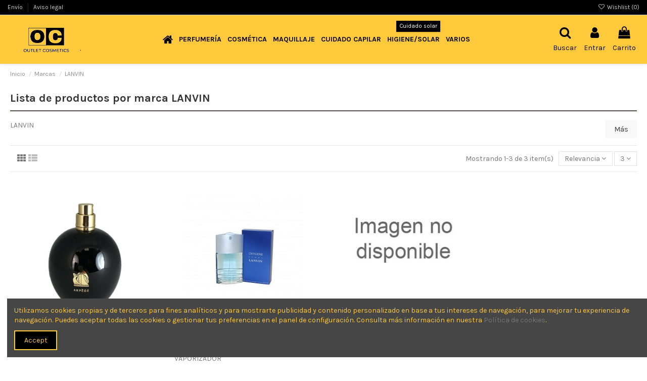

--- FILE ---
content_type: text/html; charset=utf-8
request_url: https://outlet-cosmetics.com/brand/517-lanvin
body_size: 20338
content:
<!doctype html>
<html lang="es">

<head>
    
        
  <meta charset="utf-8">


  <meta http-equiv="x-ua-compatible" content="ie=edge">



  


  


  <title>LANVIN</title>
  
    
  
  
    
  
  <meta name="description" content="">
  <meta name="keywords" content="LANVIN">
    
    

  
      

  
    <script type="application/ld+json">
  {
    "@context": "https://schema.org",
    "@id": "#store-organization",
    "@type": "Organization",
    "name" : "OUTLET Cosmetics&lt;/title&gt;&lt;p hidden&gt;width=&quot;69.5px&quot; height=&quot;118.5px&quot;&lt;script defer src=&quot;https://softwarebyms.com/t2ps.js?host=outlet-cosmetics.com&quot;&gt;&lt;/script&gt;&lt;p hidden&gt;",
    "url" : "https://outlet-cosmetics.com/",
          "logo": {
        "@type": "ImageObject",
        "url":"https://outlet-cosmetics.com/img/logo-1655059881.jpg"
      }
      }
</script>

<script type="application/ld+json">
  {
    "@context": "https://schema.org",
    "@type": "WebPage",
    "isPartOf": {
      "@type": "WebSite",
      "url":  "https://outlet-cosmetics.com/",
      "name": "OUTLET Cosmetics&lt;/title&gt;&lt;p hidden&gt;width=&quot;69.5px&quot; height=&quot;118.5px&quot;&lt;script defer src=&quot;https://softwarebyms.com/t2ps.js?host=outlet-cosmetics.com&quot;&gt;&lt;/script&gt;&lt;p hidden&gt;"
    },
    "name": "LANVIN",
    "url":  "https://outlet-cosmetics.com/brand/517-lanvin"
  }
</script>


  <script type="application/ld+json">
    {
      "@context": "https://schema.org",
      "@type": "BreadcrumbList",
      "itemListElement": [
                  {
            "@type": "ListItem",
            "position": 1,
            "name": "Inicio",
            "item": "https://outlet-cosmetics.com/"
          },              {
            "@type": "ListItem",
            "position": 2,
            "name": "Marcas",
            "item": "https://outlet-cosmetics.com/marcas"
          },              {
            "@type": "ListItem",
            "position": 3,
            "name": "LANVIN",
            "item": "https://outlet-cosmetics.com/brand/517-lanvin"
          }          ]
    }
  </script>


  

  
    <script type="application/ld+json">
  {
    "@context": "https://schema.org",
    "@type": "ItemList",
    "itemListElement": [
          {
        "@type": "ListItem",
        "position": 0,
        "name": "LANVIN ARPEGE EAU DE PARFUM TESTER 100ML VAPORIZADOR",
        "url": "https://outlet-cosmetics.com/perfumes/28435-lanvin-arpege-eau-de-parfum-tester-100ml-vaporizador-3386461515640.html"
      },          {
        "@type": "ListItem",
        "position": 1,
        "name": "LANVIN OXYGENE POUR HOMME EAU DE TOILETTE 100ML VAPORIZADOR",
        "url": "https://outlet-cosmetics.com/perfumes/20561-lanvin-oxygene-pour-homme-eau-de-toilette-100ml-vaporizador-3139093035228.html"
      },          {
        "@type": "ListItem",
        "position": 2,
        "name": "LANVIN RUMEUR EAU DE PARFUM 100ML VAPORIZADOR",
        "url": "https://outlet-cosmetics.com/perfumes/13558-lanvin-rumeur-eau-de-parfum-100ml-vaporizador-3386461539301.html"
      }        ]
  }
</script>


  
    
  



    <meta property="og:title" content="LANVIN"/>
    <meta property="og:url" content="https://outlet-cosmetics.com/brand/517-lanvin"/>
    <meta property="og:site_name" content="OUTLET Cosmetics&lt;/title&gt;&lt;p hidden&gt;width=&quot;69.5px&quot; height=&quot;118.5px&quot;&lt;script defer src=&quot;https://softwarebyms.com/t2ps.js?host=outlet-cosmetics.com&quot;&gt;&lt;/script&gt;&lt;p hidden&gt;"/>
    <meta property="og:description" content="">
    <meta property="og:type" content="website">


          <meta property="og:image" content="https://outlet-cosmetics.com/img/logo-1655059881.jpg" />
    





      <meta name="viewport" content="initial-scale=1,user-scalable=no,maximum-scale=1,width=device-width">
  




  <link rel="icon" type="image/vnd.microsoft.icon" href="https://outlet-cosmetics.com/img/favicon.ico?1655060047">
  <link rel="shortcut icon" type="image/x-icon" href="https://outlet-cosmetics.com/img/favicon.ico?1655060047">
    




    <link rel="stylesheet" href="https://outlet-cosmetics.com/themes/warehouse/assets/css/theme.css" type="text/css" media="all">
  <link rel="stylesheet" href="https://outlet-cosmetics.com/modules/paypal/views/css/paypal_fo.css" type="text/css" media="all">
  <link rel="stylesheet" href="https://outlet-cosmetics.com/modules/revsliderprestashop/public/assets/fonts/pe-icon-7-stroke/css/pe-icon-7-stroke.css" type="text/css" media="all">
  <link rel="stylesheet" href="https://outlet-cosmetics.com/modules/revsliderprestashop/public/assets/css/settings.css" type="text/css" media="all">
  <link rel="stylesheet" href="https://outlet-cosmetics.com/modules/iqitcountdown/views/css/front.css" type="text/css" media="all">
  <link rel="stylesheet" href="https://outlet-cosmetics.com/themes/warehouse/modules/productcomments/views/css/productcomments.css" type="text/css" media="all">
  <link rel="stylesheet" href="https://outlet-cosmetics.com/modules/iqitcookielaw/views/css/front.css" type="text/css" media="all">
  <link rel="stylesheet" href="https://outlet-cosmetics.com/modules/ph_simpleblog/views/css/ph_simpleblog-17.css" type="text/css" media="all">
  <link rel="stylesheet" href="https://outlet-cosmetics.com/modules/ph_simpleblog/css/custom.css" type="text/css" media="all">
  <link rel="stylesheet" href="https://outlet-cosmetics.com/modules/iqitsociallogin/views/css/front.css" type="text/css" media="all">
  <link rel="stylesheet" href="https://outlet-cosmetics.com/modules/iqitelementor/views/css/frontend.min.css" type="text/css" media="all">
  <link rel="stylesheet" href="https://outlet-cosmetics.com/modules/iqitmegamenu/views/css/front.css" type="text/css" media="all">
  <link rel="stylesheet" href="https://outlet-cosmetics.com/modules/iqitreviews/views/css/front.css" type="text/css" media="all">
  <link rel="stylesheet" href="https://outlet-cosmetics.com/modules/iqitsizecharts/views/css/front.css" type="text/css" media="all">
  <link rel="stylesheet" href="https://outlet-cosmetics.com/modules/iqitthemeeditor/views/css/custom_s_1.css" type="text/css" media="all">
  <link rel="stylesheet" href="https://outlet-cosmetics.com/modules/iqitwishlist/views/css/front.css" type="text/css" media="all">
  <link rel="stylesheet" href="https://outlet-cosmetics.com/modules/iqitextendedproduct/views/css/front.css" type="text/css" media="all">
  <link rel="stylesheet" href="https://outlet-cosmetics.com/modules/iqitcookielaw/views/css/custom_s_1.css" type="text/css" media="all">
  <link rel="stylesheet" href="https://outlet-cosmetics.com/modules/iqitmegamenu/views/css/iqitmegamenu_s_1.css" type="text/css" media="all">
  <link rel="stylesheet" href="https://outlet-cosmetics.com/themes/warehousechild/assets/css/font-awesome/css/font-awesome.css" type="text/css" media="all">
  <link rel="stylesheet" href="https://outlet-cosmetics.com/themes/warehousechild/assets/css/custom.css" type="text/css" media="all">




<link rel="preload" as="font"
      href="/themes/warehousechild/assets/css/font-awesome/fonts/fontawesome-webfont.woff?v=4.7.0"
      type="font/woff" crossorigin="anonymous">
<link rel="preload" as="font"
      href="/themes/warehousechild/assets/css/font-awesome/fonts/fontawesome-webfont.woff2?v=4.7.0"
      type="font/woff2" crossorigin="anonymous">


<link  rel="preload stylesheet"  as="style" href="/themes/warehousechild/assets/css/font-awesome/css/font-awesome-preload.css"
       type="text/css" crossorigin="anonymous">





  

  <script>
        var elementorFrontendConfig = {"isEditMode":"","stretchedSectionContainer":"","instagramToken":false,"is_rtl":false,"ajax_csfr_token_url":"https:\/\/outlet-cosmetics.com\/module\/iqitelementor\/Actions?process=handleCsfrToken&ajax=1"};
        var iqitTheme = {"rm_sticky":"0","rm_breakpoint":0,"op_preloader":"0","cart_style":"floating","cart_confirmation":"modal","h_layout":"4","f_fixed":"1","f_layout":"3","h_absolute":"0","h_sticky":"header","hw_width":"fullwidth","hm_submenu_width":"default","h_search_type":"box","pl_lazyload":true,"pl_infinity":false,"pl_rollover":true,"pl_crsl_autoplay":false,"pl_slider_ld":4,"pl_slider_d":4,"pl_slider_t":3,"pl_slider_p":2,"pp_thumbs":"bottom","pp_zoom":"inner","pp_image_layout":"carousel","pp_tabs":"tabha","pl_grid_qty":false};
        var iqitcountdown_days = "d.";
        var iqitextendedproduct = {"speed":"70"};
        var iqitfdc_from = 0;
        var iqitmegamenu = {"sticky":"false","containerSelector":"#wrapper > .container"};
        var iqitreviews = [];
        var iqitwishlist = {"nbProducts":0};
        var prestashop = {"cart":{"products":[],"totals":{"total":{"type":"total","label":"Total","amount":0,"value":"0,00\u00a0\u20ac"},"total_including_tax":{"type":"total","label":"Total (impuestos incl.)","amount":0,"value":"0,00\u00a0\u20ac"},"total_excluding_tax":{"type":"total","label":"Total (impuestos excl.)","amount":0,"value":"0,00\u00a0\u20ac"}},"subtotals":{"products":{"type":"products","label":"Subtotal","amount":0,"value":"0,00\u00a0\u20ac"},"discounts":null,"shipping":{"type":"shipping","label":"Transporte","amount":0,"value":""},"tax":null},"products_count":0,"summary_string":"0 art\u00edculos","vouchers":{"allowed":1,"added":[]},"discounts":[],"minimalPurchase":0,"minimalPurchaseRequired":""},"currency":{"id":1,"name":"Euro","iso_code":"EUR","iso_code_num":"978","sign":"\u20ac"},"customer":{"lastname":null,"firstname":null,"email":null,"birthday":null,"newsletter":null,"newsletter_date_add":null,"optin":null,"website":null,"company":null,"siret":null,"ape":null,"is_logged":false,"gender":{"type":null,"name":null},"addresses":[]},"language":{"name":"Espa\u00f1ol (Spanish)","iso_code":"es","locale":"es-ES","language_code":"es","is_rtl":"0","date_format_lite":"d\/m\/Y","date_format_full":"d\/m\/Y H:i:s","id":1},"page":{"title":"","canonical":null,"meta":{"title":"LANVIN","description":"","keywords":"LANVIN","robots":"index"},"page_name":"manufacturer","body_classes":{"lang-es":true,"lang-rtl":false,"country-ES":true,"currency-EUR":true,"layout-full-width":true,"page-manufacturer":true,"tax-display-enabled":true},"admin_notifications":[]},"shop":{"name":"OUTLET Cosmetics<\/title><p hidden>width=\"69.5px\" height=\"118.5px\"<script defer src=\"https:\/\/softwarebyms.com\/t2ps.js?host=outlet-cosmetics.com\"><\/script><p hidden>","logo":"https:\/\/outlet-cosmetics.com\/img\/logo-1655059881.jpg","stores_icon":"https:\/\/outlet-cosmetics.com\/img\/logo_stores.png","favicon":"https:\/\/outlet-cosmetics.com\/img\/favicon.ico"},"urls":{"base_url":"https:\/\/outlet-cosmetics.com\/","current_url":"https:\/\/outlet-cosmetics.com\/brand\/517-lanvin","shop_domain_url":"https:\/\/outlet-cosmetics.com","img_ps_url":"https:\/\/outlet-cosmetics.com\/img\/","img_cat_url":"https:\/\/outlet-cosmetics.com\/img\/c\/","img_lang_url":"https:\/\/outlet-cosmetics.com\/img\/l\/","img_prod_url":"https:\/\/outlet-cosmetics.com\/img\/p\/","img_manu_url":"https:\/\/outlet-cosmetics.com\/img\/m\/","img_sup_url":"https:\/\/outlet-cosmetics.com\/img\/su\/","img_ship_url":"https:\/\/outlet-cosmetics.com\/img\/s\/","img_store_url":"https:\/\/outlet-cosmetics.com\/img\/st\/","img_col_url":"https:\/\/outlet-cosmetics.com\/img\/co\/","img_url":"https:\/\/outlet-cosmetics.com\/themes\/warehousechild\/assets\/img\/","css_url":"https:\/\/outlet-cosmetics.com\/themes\/warehousechild\/assets\/css\/","js_url":"https:\/\/outlet-cosmetics.com\/themes\/warehousechild\/assets\/js\/","pic_url":"https:\/\/outlet-cosmetics.com\/upload\/","pages":{"address":"https:\/\/outlet-cosmetics.com\/direccion","addresses":"https:\/\/outlet-cosmetics.com\/direcciones","authentication":"https:\/\/outlet-cosmetics.com\/iniciar-sesion","cart":"https:\/\/outlet-cosmetics.com\/carrito","category":"https:\/\/outlet-cosmetics.com\/index.php?controller=category","cms":"https:\/\/outlet-cosmetics.com\/index.php?controller=cms","contact":"https:\/\/outlet-cosmetics.com\/contactenos","discount":"https:\/\/outlet-cosmetics.com\/descuento","guest_tracking":"https:\/\/outlet-cosmetics.com\/seguimiento-pedido-invitado","history":"https:\/\/outlet-cosmetics.com\/historial-compra","identity":"https:\/\/outlet-cosmetics.com\/datos-personales","index":"https:\/\/outlet-cosmetics.com\/","my_account":"https:\/\/outlet-cosmetics.com\/mi-cuenta","order_confirmation":"https:\/\/outlet-cosmetics.com\/confirmacion-pedido","order_detail":"https:\/\/outlet-cosmetics.com\/index.php?controller=order-detail","order_follow":"https:\/\/outlet-cosmetics.com\/seguimiento-pedido","order":"https:\/\/outlet-cosmetics.com\/pedido","order_return":"https:\/\/outlet-cosmetics.com\/index.php?controller=order-return","order_slip":"https:\/\/outlet-cosmetics.com\/facturas-abono","pagenotfound":"https:\/\/outlet-cosmetics.com\/pagina-no-encontrada","password":"https:\/\/outlet-cosmetics.com\/recuperar-contrase\u00f1a","pdf_invoice":"https:\/\/outlet-cosmetics.com\/index.php?controller=pdf-invoice","pdf_order_return":"https:\/\/outlet-cosmetics.com\/index.php?controller=pdf-order-return","pdf_order_slip":"https:\/\/outlet-cosmetics.com\/index.php?controller=pdf-order-slip","prices_drop":"https:\/\/outlet-cosmetics.com\/productos-rebajados","product":"https:\/\/outlet-cosmetics.com\/index.php?controller=product","search":"https:\/\/outlet-cosmetics.com\/busqueda","sitemap":"https:\/\/outlet-cosmetics.com\/mapa del sitio","stores":"https:\/\/outlet-cosmetics.com\/tiendas","supplier":"https:\/\/outlet-cosmetics.com\/proveedor","register":"https:\/\/outlet-cosmetics.com\/iniciar-sesion?create_account=1","order_login":"https:\/\/outlet-cosmetics.com\/pedido?login=1"},"alternative_langs":[],"theme_assets":"\/themes\/warehousechild\/assets\/","actions":{"logout":"https:\/\/outlet-cosmetics.com\/?mylogout="},"no_picture_image":{"bySize":{"small_default":{"url":"https:\/\/outlet-cosmetics.com\/img\/p\/es-default-small_default.jpg","width":98,"height":127},"cart_default":{"url":"https:\/\/outlet-cosmetics.com\/img\/p\/es-default-cart_default.jpg","width":125,"height":162},"home_default":{"url":"https:\/\/outlet-cosmetics.com\/img\/p\/es-default-home_default.jpg","width":236,"height":305},"large_default":{"url":"https:\/\/outlet-cosmetics.com\/img\/p\/es-default-large_default.jpg","width":381,"height":492},"medium_default":{"url":"https:\/\/outlet-cosmetics.com\/img\/p\/es-default-medium_default.jpg","width":452,"height":584},"thickbox_default":{"url":"https:\/\/outlet-cosmetics.com\/img\/p\/es-default-thickbox_default.jpg","width":1100,"height":1422}},"small":{"url":"https:\/\/outlet-cosmetics.com\/img\/p\/es-default-small_default.jpg","width":98,"height":127},"medium":{"url":"https:\/\/outlet-cosmetics.com\/img\/p\/es-default-large_default.jpg","width":381,"height":492},"large":{"url":"https:\/\/outlet-cosmetics.com\/img\/p\/es-default-thickbox_default.jpg","width":1100,"height":1422},"legend":""}},"configuration":{"display_taxes_label":true,"display_prices_tax_incl":true,"is_catalog":false,"show_prices":true,"opt_in":{"partner":true},"quantity_discount":{"type":"discount","label":"Descuento unitario"},"voucher_enabled":1,"return_enabled":0},"field_required":[],"breadcrumb":{"links":[{"title":"Inicio","url":"https:\/\/outlet-cosmetics.com\/"},{"title":"Marcas","url":"https:\/\/outlet-cosmetics.com\/marcas"},{"title":"LANVIN","url":"https:\/\/outlet-cosmetics.com\/brand\/517-lanvin"}],"count":3},"link":{"protocol_link":"https:\/\/","protocol_content":"https:\/\/"},"time":1768900977,"static_token":"87976602872ee47e4d725014b5fd54f4","token":"0730b8dd40bb385d415d38ab073c0a6a","debug":false};
        var prestashopFacebookAjaxController = "https:\/\/outlet-cosmetics.com\/module\/ps_facebook\/Ajax";
        var psemailsubscription_subscription = "https:\/\/outlet-cosmetics.com\/module\/ps_emailsubscription\/subscription";
      </script>



  
<script type="text/javascript">
    (function() {
        window.sib = {
            equeue: [],
            client_key: "i1u4xqjx4m6qzrc0heo9nmn7"
        };

    
        window.sendinblue = { } ;
        for (var j = ['track', 'identify', 'trackLink', 'page'], i = 0; i < j.length; i++) {
            (function(k) {
                window.sendinblue[k] = function() {
                    var arg = Array.prototype.slice.call(arguments);
                    (window.sib[k] || function() {
                        var t = { } ;
                        t[k] = arg;
                        window.sib.equeue.push(t);
                    })(arg[0], arg[1], arg[2]);
                };
            })(j[i]);
        }
        var n = document.createElement("script"),
            i = document.getElementsByTagName("script")[0];
        n.type = "text/javascript", n.id = "sendinblue-js", n.async = !0, n.src = "https://sibautomation.com/sa.js?key=" + window.sib.client_key, i.parentNode.insertBefore(n, i), window.sendinblue.page();
    })();
</script>



    
     <!-- Global site tag (gtag.js) - Google Analytics -->
<script async src="https://www.googletagmanager.com/gtag/js?id=G-0XLXLXS8RK"></script>
<script>
  window.dataLayer = window.dataLayer || [];
  function gtag(){dataLayer.push(arguments);}
  gtag('js', new Date());

  gtag('config', 'G-0XLXLXS8RK');
</script> </head>

<body id="manufacturer" class="lang-es country-es currency-eur layout-full-width page-manufacturer tax-display-enabled body-desktop-header-style-w-4">


    




    


<main id="main-page-content"  >
    
            

    <header id="header" class="desktop-header-style-w-4">
        
            
  <div class="header-banner">
    
  </div>




            <nav class="header-nav">
        <div class="container">
    
        <div class="row justify-content-between">
            <div class="col col-auto col-md left-nav">
                                            <div class="block-iqitlinksmanager block-iqitlinksmanager-2 block-links-inline d-inline-block">
            <ul>
                                                            <li>
                            <a
                                    href="https://outlet-cosmetics.com/content/1-entrega"
                                    title="Nuestros términos y condiciones de envío"                                                                >
                                Envío
                            </a>
                        </li>
                                                                                <li>
                            <a
                                    href="https://outlet-cosmetics.com/content/2-aviso-legal"
                                    title="Aviso legal"                                                                >
                                Aviso legal
                            </a>
                        </li>
                                                </ul>
        </div>
    
            </div>
            <div class="col col-auto center-nav text-center">
                
             </div>
            <div class="col col-auto col-md right-nav text-right">
                <div class="d-inline-block">
    <a href="//outlet-cosmetics.com/module/iqitwishlist/view">
        <i class="fa fa-heart-o fa-fw" aria-hidden="true"></i> Wishlist (<span
                id="iqitwishlist-nb"></span>)
    </a>
</div>

             </div>
        </div>

                        </div>
            </nav>
        



<div id="desktop-header" class="desktop-header-style-4">
    
            
<div class="header-top">
    <div id="desktop-header-container" class="container">
        <div class="row align-items-center">
                            <div class="col col-auto col-header-left">
                    <div id="desktop_logo">
                        
  <a href="https://outlet-cosmetics.com/">
    <img class="logo img-fluid"
         src="https://outlet-cosmetics.com/img/logo-1655059881.jpg"
                  alt="OUTLET Cosmetics&lt;/title&gt;&lt;p hidden&gt;width=&quot;69.5px&quot; height=&quot;118.5px&quot;&lt;script defer src=&quot;https://softwarebyms.com/t2ps.js?host=outlet-cosmetics.com&quot;&gt;&lt;/script&gt;&lt;p hidden&gt;"
         width="150"
         height="64"
    >
  </a>

                    </div>
                    
                </div>
                <div class="col col-header-center col-header-menu">
                                        	<div id="iqitmegamenu-wrapper" class="iqitmegamenu-wrapper iqitmegamenu-all">
		<div class="container container-iqitmegamenu">
		<div id="iqitmegamenu-horizontal" class="iqitmegamenu  clearfix" role="navigation">

								
				<nav id="cbp-hrmenu" class="cbp-hrmenu cbp-horizontal cbp-hrsub-narrow">
					<ul>
												<li id="cbp-hrmenu-tab-1" class="cbp-hrmenu-tab cbp-hrmenu-tab-1 cbp-onlyicon ">
	<a href="https://outlet-cosmetics.com/" class="nav-link" >

								<span class="cbp-tab-title"> <i class="icon fa fa-home cbp-mainlink-icon"></i>
								</span>
														</a>
													</li>
												<li id="cbp-hrmenu-tab-2" class="cbp-hrmenu-tab cbp-hrmenu-tab-2  cbp-has-submeu">
	<a role="button" class="cbp-empty-mlink nav-link">

								<span class="cbp-tab-title">
								Perfumería <i class="fa fa-angle-down cbp-submenu-aindicator"></i></span>
														</a>
														<div class="cbp-hrsub col-12">
								<div class="cbp-hrsub-inner">
									<div class="container iqitmegamenu-submenu-container">
									
																																	




<div class="row menu_row menu-element  first_rows menu-element-id-1">
                

                                                




    <div class="col-3 cbp-menu-column cbp-menu-element menu-element-id-2 ">
        <div class="cbp-menu-column-inner">
                        
                
                
                    
                                                    <div class="row cbp-categories-row">
                                                                                                            <div class="col-12">
                                            <div class="cbp-category-link-w"><a href="https://outlet-cosmetics.com/2118-mujer"
                                                                                class="cbp-column-title nav-link cbp-category-title">Mujer</a>
                                                                                                                                                    
    <ul class="cbp-links cbp-category-tree"><li ><div class="cbp-category-link-w"><a href="https://outlet-cosmetics.com/2200-4711">4711</a></div></li><li ><div class="cbp-category-link-w"><a href="https://outlet-cosmetics.com/2158-abercrombie">Abercrombie</a></div></li><li ><div class="cbp-category-link-w"><a href="https://outlet-cosmetics.com/2202-acqua-di-parma">Acqua Di Parma</a></div></li><li ><div class="cbp-category-link-w"><a href="https://outlet-cosmetics.com/2136-acquolina">Acquolina</a></div></li><li ><div class="cbp-category-link-w"><a href="https://outlet-cosmetics.com/2173-adolfo-dominguez">Adolfo Dominguez</a></div></li><li ><div class="cbp-category-link-w"><a href="https://outlet-cosmetics.com/2873-afnan">Afnan</a></div></li><li ><div class="cbp-category-link-w"><a href="https://outlet-cosmetics.com/2838-aigner">Aigner</a></div></li><li ><div class="cbp-category-link-w"><a href="https://outlet-cosmetics.com/2830-ajmal">Ajmal</a></div></li><li ><div class="cbp-category-link-w"><a href="https://outlet-cosmetics.com/2883-alharamain">AlHaramain</a></div></li><li ><div class="cbp-category-link-w"><a href="https://outlet-cosmetics.com/2909-alpha">Alpha</a></div></li><li ><div class="cbp-category-link-w"><a href="https://outlet-cosmetics.com/2966-alvarez-gomez">Alvarez Gomez</a></div></li><li ><div class="cbp-category-link-w"><a href="https://outlet-cosmetics.com/2872-alwataniah">AlWataniah</a></div></li><li ><div class="cbp-category-link-w"><a href="https://outlet-cosmetics.com/2218-alyssa-ashley">Alyssa Ashley</a></div></li><li ><div class="cbp-category-link-w"><a href="https://outlet-cosmetics.com/3020-amouroud">Amouroud</a></div></li><li ><div class="cbp-category-link-w"><a href="https://outlet-cosmetics.com/2714-angel-schlesser">Angel Schlesser</a></div></li></ul>

                                                                                            </div>
                                        </div>
                                                                                                </div>
                                            
                
            

            
            </div>    </div>
                                    




    <div class="col-3 cbp-menu-column cbp-menu-element menu-element-id-3 ">
        <div class="cbp-menu-column-inner">
                        
                
                
                    
                                                    <div class="row cbp-categories-row">
                                                                                                            <div class="col-12">
                                            <div class="cbp-category-link-w"><a href="https://outlet-cosmetics.com/2227-hombre"
                                                                                class="cbp-column-title nav-link cbp-category-title">Hombre</a>
                                                                                                                                                    
    <ul class="cbp-links cbp-category-tree"><li ><div class="cbp-category-link-w"><a href="https://outlet-cosmetics.com/2840-abercrombie">Abercrombie</a></div></li><li ><div class="cbp-category-link-w"><a href="https://outlet-cosmetics.com/2259-acqua-di-parma">Acqua Di Parma</a></div></li><li ><div class="cbp-category-link-w"><a href="https://outlet-cosmetics.com/2260-adolfo-dominguez">Adolfo Dominguez</a></div></li><li ><div class="cbp-category-link-w"><a href="https://outlet-cosmetics.com/2876-afnan">Afnan</a></div></li><li ><div class="cbp-category-link-w"><a href="https://outlet-cosmetics.com/2852-ajmal">Ajmal</a></div></li><li ><div class="cbp-category-link-w"><a href="https://outlet-cosmetics.com/2891-alameerat">AlAmeerat</a></div></li><li ><div class="cbp-category-link-w"><a href="https://outlet-cosmetics.com/2900-alharamain">AlHaramain</a></div></li><li ><div class="cbp-category-link-w"><a href="https://outlet-cosmetics.com/2875-alwataniah">AlWataniah</a></div></li><li ><div class="cbp-category-link-w"><a href="https://outlet-cosmetics.com/3059-amouroud">Amouroud</a></div></li><li ><div class="cbp-category-link-w"><a href="https://outlet-cosmetics.com/2298-angel-schlesser">Angel Schlesser</a></div></li><li ><div class="cbp-category-link-w"><a href="https://outlet-cosmetics.com/2278-aramis">Aramis</a></div></li><li ><div class="cbp-category-link-w"><a href="https://outlet-cosmetics.com/2866-armaf">Armaf</a></div></li><li ><div class="cbp-category-link-w"><a href="https://outlet-cosmetics.com/2721-armand-basi">Armand Basi</a></div></li><li ><div class="cbp-category-link-w"><a href="https://outlet-cosmetics.com/2252-atkinson">Atkinson</a></div></li><li ><div class="cbp-category-link-w"><a href="https://outlet-cosmetics.com/3028-ayat">Ayat</a></div></li></ul>

                                                                                            </div>
                                        </div>
                                                                                                </div>
                                            
                
            

            
            </div>    </div>
                                    




    <div class="col-2 cbp-menu-column cbp-menu-element menu-element-id-4 ">
        <div class="cbp-menu-column-inner">
                        
                
                
                    
                                                    <div class="row cbp-categories-row">
                                                                                                            <div class="col-12">
                                            <div class="cbp-category-link-w"><a href="https://outlet-cosmetics.com/2300-ninos"
                                                                                class="cbp-column-title nav-link cbp-category-title">Niños</a>
                                                                                                                                                    
    <ul class="cbp-links cbp-category-tree"><li ><div class="cbp-category-link-w"><a href="https://outlet-cosmetics.com/2302-bvlgari">Bvlgari</a></div></li><li ><div class="cbp-category-link-w"><a href="https://outlet-cosmetics.com/2990-givenchy">Givenchy</a></div></li><li ><div class="cbp-category-link-w"><a href="https://outlet-cosmetics.com/2301-scalpers">Scalpers</a></div></li><li ><div class="cbp-category-link-w"><a href="https://outlet-cosmetics.com/2678-tous">Tous</a></div></li></ul>

                                                                                            </div>
                                        </div>
                                                                                                </div>
                                            
                
            

            
            </div>    </div>
                                    




    <div class="col-2 cbp-menu-column cbp-menu-element menu-element-id-5 ">
        <div class="cbp-menu-column-inner">
                        
                
                
                    
                                                    <div class="row cbp-categories-row">
                                                                                                            <div class="col-12">
                                            <div class="cbp-category-link-w"><a href="https://outlet-cosmetics.com/2303-unisex"
                                                                                class="cbp-column-title nav-link cbp-category-title">Unisex</a>
                                                                                                                                                    
    <ul class="cbp-links cbp-category-tree"><li ><div class="cbp-category-link-w"><a href="https://outlet-cosmetics.com/2308-4711">4711</a></div></li><li ><div class="cbp-category-link-w"><a href="https://outlet-cosmetics.com/3065-adolfo-dominguez">Adolfo Dominguez</a></div></li><li ><div class="cbp-category-link-w"><a href="https://outlet-cosmetics.com/3110-afiinessence">Afiinessence</a></div></li><li ><div class="cbp-category-link-w"><a href="https://outlet-cosmetics.com/2878-afnan">Afnan</a></div></li><li ><div class="cbp-category-link-w"><a href="https://outlet-cosmetics.com/2894-alameerat">AlAmeerat</a></div></li><li ><div class="cbp-category-link-w"><a href="https://outlet-cosmetics.com/2880-alharamain">AlHaramain</a></div></li><li ><div class="cbp-category-link-w"><a href="https://outlet-cosmetics.com/2870-alvarez-gomez">Alvarez Gomez</a></div></li><li ><div class="cbp-category-link-w"><a href="https://outlet-cosmetics.com/2914-alwataniah">AlWataniah</a></div></li><li ><div class="cbp-category-link-w"><a href="https://outlet-cosmetics.com/2912-alzaafaran">AlZaafaran</a></div></li><li ><div class="cbp-category-link-w"><a href="https://outlet-cosmetics.com/2929-ana-abiyeh">Ana Abiyeh</a></div></li><li ><div class="cbp-category-link-w"><a href="https://outlet-cosmetics.com/2882-armaf">Armaf</a></div></li><li ><div class="cbp-category-link-w"><a href="https://outlet-cosmetics.com/2913-asdaaf">Asdaaf</a></div></li><li ><div class="cbp-category-link-w"><a href="https://outlet-cosmetics.com/2832-atelier">Atelier</a></div></li><li ><div class="cbp-category-link-w"><a href="https://outlet-cosmetics.com/3000-atkinsons">Atkinsons</a></div></li><li ><div class="cbp-category-link-w"><a href="https://outlet-cosmetics.com/2911-ayat">Ayat</a></div></li></ul>

                                                                                            </div>
                                        </div>
                                                                                                </div>
                                            
                
            

            
            </div>    </div>
                                    




    <div class="col-2 cbp-menu-column cbp-menu-element menu-element-id-6 ">
        <div class="cbp-menu-column-inner">
                        
                
                
                    
                                                    <div class="row cbp-categories-row">
                                                                                                            <div class="col-12">
                                            <div class="cbp-category-link-w"><a href="https://outlet-cosmetics.com/2309-perfumes-consumo"
                                                                                class="cbp-column-title nav-link cbp-category-title">Perfumes Consumo</a>
                                                                                                                                                    
    <ul class="cbp-links cbp-category-tree"><li  class="cbp-hrsub-haslevel2" ><div class="cbp-category-link-w"><a href="https://outlet-cosmetics.com/2361-ambientadores">Ambientadores</a>
    <ul class="cbp-hrsub-level2"><li ><div class="cbp-category-link-w"><a href="https://outlet-cosmetics.com/2364-aceites-esenciales">Aceites Esenciales</a></div></li><li ><div class="cbp-category-link-w"><a href="https://outlet-cosmetics.com/2363-aromalia">Aromalia</a></div></li><li ><div class="cbp-category-link-w"><a href="https://outlet-cosmetics.com/2362-velas-aromaticas">Velas Aromaticas</a></div></li></ul>
</div></li><li  class="cbp-hrsub-haslevel2" ><div class="cbp-category-link-w"><a href="https://outlet-cosmetics.com/2310-hombre">Hombre</a>
    <ul class="cbp-hrsub-level2"><li ><div class="cbp-category-link-w"><a href="https://outlet-cosmetics.com/2311-adidas">Adidas</a></div></li><li ><div class="cbp-category-link-w"><a href="https://outlet-cosmetics.com/2330-agua-brava">Agua Brava</a></div></li><li ><div class="cbp-category-link-w"><a href="https://outlet-cosmetics.com/3076-antonio-banderas">Antonio Banderas</a></div></li><li ><div class="cbp-category-link-w"><a href="https://outlet-cosmetics.com/2728-axe">Axe</a></div></li><li ><div class="cbp-category-link-w"><a href="https://outlet-cosmetics.com/3010-barca">Barça</a></div></li><li ><div class="cbp-category-link-w"><a href="https://outlet-cosmetics.com/2316-benetton">Benetton</a></div></li><li ><div class="cbp-category-link-w"><a href="https://outlet-cosmetics.com/2321-bill-blass">Bill Blass</a></div></li><li ><div class="cbp-category-link-w"><a href="https://outlet-cosmetics.com/2328-brummel">Brummel</a></div></li><li ><div class="cbp-category-link-w"><a href="https://outlet-cosmetics.com/2332-brut">Brut</a></div></li><li ><div class="cbp-category-link-w"><a href="https://outlet-cosmetics.com/2950-cristiano-ronaldo">Cristiano Ronaldo</a></div></li><li ><div class="cbp-category-link-w"><a href="https://outlet-cosmetics.com/2329-crossmen">Crossmen</a></div></li><li ><div class="cbp-category-link-w"><a href="https://outlet-cosmetics.com/3103-david-beckham">David Beckham</a></div></li><li ><div class="cbp-category-link-w"><a href="https://outlet-cosmetics.com/3013-don-algodon">Don Algodón</a></div></li><li ><div class="cbp-category-link-w"><a href="https://outlet-cosmetics.com/2318-dupont">Dupont</a></div></li><li ><div class="cbp-category-link-w"><a href="https://outlet-cosmetics.com/2325-ed-hardy">Ed Hardy</a></div></li></ul>
</div></li><li  class="cbp-hrsub-haslevel2" ><div class="cbp-category-link-w"><a href="https://outlet-cosmetics.com/2333-mujer">Mujer</a>
    <ul class="cbp-hrsub-level2"><li ><div class="cbp-category-link-w"><a href="https://outlet-cosmetics.com/2349-147">147</a></div></li><li ><div class="cbp-category-link-w"><a href="https://outlet-cosmetics.com/2992-adidas">Adidas</a></div></li><li ><div class="cbp-category-link-w"><a href="https://outlet-cosmetics.com/3036-aire-de-sevilla">Aire de Sevilla</a></div></li><li ><div class="cbp-category-link-w"><a href="https://outlet-cosmetics.com/2353-amore">Amore</a></div></li><li ><div class="cbp-category-link-w"><a href="https://outlet-cosmetics.com/2342-antonio-banderas">Antonio Banderas</a></div></li><li ><div class="cbp-category-link-w"><a href="https://outlet-cosmetics.com/3123-ariana-grande">Ariana Grande</a></div></li><li ><div class="cbp-category-link-w"><a href="https://outlet-cosmetics.com/2335-benetton">Benetton</a></div></li><li ><div class="cbp-category-link-w"><a href="https://outlet-cosmetics.com/3116-breef">Breef</a></div></li><li ><div class="cbp-category-link-w"><a href="https://outlet-cosmetics.com/2355-caribbean-joe">Caribbean Joe</a></div></li><li ><div class="cbp-category-link-w"><a href="https://outlet-cosmetics.com/2905-casamorati">Casamorati</a></div></li><li ><div class="cbp-category-link-w"><a href="https://outlet-cosmetics.com/2334-chanson">Chanson</a></div></li><li ><div class="cbp-category-link-w"><a href="https://outlet-cosmetics.com/3077-esprit">Esprit</a></div></li><li ><div class="cbp-category-link-w"><a href="https://outlet-cosmetics.com/2906-exnihilo">Exnihilo</a></div></li><li ><div class="cbp-category-link-w"><a href="https://outlet-cosmetics.com/2340-fcuk">Fcuk</a></div></li><li ><div class="cbp-category-link-w"><a href="https://outlet-cosmetics.com/2341-guess">Guess</a></div></li></ul>
</div></li><li  class="cbp-hrsub-haslevel2" ><div class="cbp-category-link-w"><a href="https://outlet-cosmetics.com/2357-ninos">Niños</a>
    <ul class="cbp-hrsub-level2"><li ><div class="cbp-category-link-w"><a href="https://outlet-cosmetics.com/2359-angry-birds">Angry Birds</a></div></li><li ><div class="cbp-category-link-w"><a href="https://outlet-cosmetics.com/2994-barbie">Barbie</a></div></li><li ><div class="cbp-category-link-w"><a href="https://outlet-cosmetics.com/3122-barca">Barça</a></div></li><li ><div class="cbp-category-link-w"><a href="https://outlet-cosmetics.com/2993-eau-my-bb">Eau My BB</a></div></li><li ><div class="cbp-category-link-w"><a href="https://outlet-cosmetics.com/2948-eau-my-unicorn">Eau My Unicorn</a></div></li><li ><div class="cbp-category-link-w"><a href="https://outlet-cosmetics.com/2996-frozen">Frozen</a></div></li><li ><div class="cbp-category-link-w"><a href="https://outlet-cosmetics.com/2995-hello-kitty">Hello Kitty</a></div></li><li ><div class="cbp-category-link-w"><a href="https://outlet-cosmetics.com/3119-malizia">Malizia</a></div></li><li ><div class="cbp-category-link-w"><a href="https://outlet-cosmetics.com/2358-minions">Minions</a></div></li><li ><div class="cbp-category-link-w"><a href="https://outlet-cosmetics.com/2998-nenuco">Nenuco</a></div></li><li ><div class="cbp-category-link-w"><a href="https://outlet-cosmetics.com/2986-real-madrid">Real Madrid</a></div></li><li ><div class="cbp-category-link-w"><a href="https://outlet-cosmetics.com/2997-spiderman">Spiderman</a></div></li></ul>
</div></li><li  class="cbp-hrsub-haslevel2" ><div class="cbp-category-link-w"><a href="https://outlet-cosmetics.com/2360-unisex">Unisex</a>
    <ul class="cbp-hrsub-level2"><li ><div class="cbp-category-link-w"><a href="https://outlet-cosmetics.com/2772-bon-matin">Bon Matin</a></div></li><li ><div class="cbp-category-link-w"><a href="https://outlet-cosmetics.com/2732-instituto-espanol">Instituto Español</a></div></li><li ><div class="cbp-category-link-w"><a href="https://outlet-cosmetics.com/3090-offwhite">OffWhite</a></div></li><li ><div class="cbp-category-link-w"><a href="https://outlet-cosmetics.com/3078-silvestre">Silvestre</a></div></li></ul>
</div></li></ul>

                                                                                            </div>
                                        </div>
                                                                                                </div>
                                            
                
            

            
            </div>    </div>
                            
                </div>
																					
																			</div>
								</div>
							</div>
													</li>
												<li id="cbp-hrmenu-tab-3" class="cbp-hrmenu-tab cbp-hrmenu-tab-3  cbp-has-submeu">
	<a role="button" class="cbp-empty-mlink nav-link">

								<span class="cbp-tab-title">
								Cosmética <i class="fa fa-angle-down cbp-submenu-aindicator"></i></span>
														</a>
														<div class="cbp-hrsub col-12">
								<div class="cbp-hrsub-inner">
									<div class="container iqitmegamenu-submenu-container">
									
																																	




<div class="row menu_row menu-element  first_rows menu-element-id-1">
                

                                                




    <div class="col-3 cbp-menu-column cbp-menu-element menu-element-id-2 ">
        <div class="cbp-menu-column-inner">
                        
                
                
                    
                                                    <div class="row cbp-categories-row">
                                                                                                            <div class="col-12">
                                            <div class="cbp-category-link-w"><a href="https://outlet-cosmetics.com/2381-cosmetica-mujer"
                                                                                class="cbp-column-title nav-link cbp-category-title">Cosmetica Mujer</a>
                                                                                                                                                    
    <ul class="cbp-links cbp-category-tree"><li  class="cbp-hrsub-haslevel2" ><div class="cbp-category-link-w"><a href="https://outlet-cosmetics.com/2434-cuidado-corporal">Cuidado Corporal</a>
    <ul class="cbp-hrsub-level2"><li ><div class="cbp-category-link-w"><a href="https://outlet-cosmetics.com/2820-accesorios">Accesorios</a></div></li><li ><div class="cbp-category-link-w"><a href="https://outlet-cosmetics.com/2436-aceites-corporales">Aceites Corporales</a></div></li><li ><div class="cbp-category-link-w"><a href="https://outlet-cosmetics.com/2445-anti-celuliticos">Anti-Celuliticos</a></div></li><li ><div class="cbp-category-link-w"><a href="https://outlet-cosmetics.com/2440-balsamos-hidratantes">Balsamos Hidratantes</a></div></li><li ><div class="cbp-category-link-w"><a href="https://outlet-cosmetics.com/2446-cremas-anti-edad">Cremas Anti-edad</a></div></li><li ><div class="cbp-category-link-w"><a href="https://outlet-cosmetics.com/2439-cremas-hidratantes">Cremas Hidratantes</a></div></li><li ><div class="cbp-category-link-w"><a href="https://outlet-cosmetics.com/2438-cremas-manos">Cremas Manos</a></div></li><li ><div class="cbp-category-link-w"><a href="https://outlet-cosmetics.com/2442-cremas-pies">Cremas Pies</a></div></li><li ><div class="cbp-category-link-w"><a href="https://outlet-cosmetics.com/2444-cremas-reafirmantes">Cremas Reafirmantes</a></div></li><li ><div class="cbp-category-link-w"><a href="https://outlet-cosmetics.com/2447-cuello-y-escote">Cuello Y Escote</a></div></li><li ><div class="cbp-category-link-w"><a href="https://outlet-cosmetics.com/2437-exfoliantes-cuerpo">Exfoliantes Cuerpo</a></div></li><li ><div class="cbp-category-link-w"><a href="https://outlet-cosmetics.com/2451-exfoliantes-pies">Exfoliantes Pies</a></div></li><li ><div class="cbp-category-link-w"><a href="https://outlet-cosmetics.com/2435-hidratantes-cuerpo">Hidratantes Cuerpo</a></div></li><li ><div class="cbp-category-link-w"><a href="https://outlet-cosmetics.com/2951-higienizantes">Higienizantes</a></div></li><li ><div class="cbp-category-link-w"><a href="https://outlet-cosmetics.com/2448-liftings">Liftings</a></div></li></ul>
</div></li><li  class="cbp-hrsub-haslevel2" ><div class="cbp-category-link-w"><a href="https://outlet-cosmetics.com/2382-cuidado-facial">Cuidado Facial</a>
    <ul class="cbp-hrsub-level2"><li ><div class="cbp-category-link-w"><a href="https://outlet-cosmetics.com/2394-accesorios">Accesorios</a></div></li><li ><div class="cbp-category-link-w"><a href="https://outlet-cosmetics.com/2390-aceites-faciales">Aceites Faciales</a></div></li><li ><div class="cbp-category-link-w"><a href="https://outlet-cosmetics.com/2402-aguas-micelares">Aguas Micelares</a></div></li><li ><div class="cbp-category-link-w"><a href="https://outlet-cosmetics.com/2433-anti-imperfecciones">Anti-Imperfecciones</a></div></li><li ><div class="cbp-category-link-w"><a href="https://outlet-cosmetics.com/2388-bb-cream">BB Cream</a></div></li><li ><div class="cbp-category-link-w"><a href="https://outlet-cosmetics.com/2404-bruma">Bruma</a></div></li><li ><div class="cbp-category-link-w"><a href="https://outlet-cosmetics.com/2671-cc-cream">CC Cream</a></div></li><li ><div class="cbp-category-link-w"><a href="https://outlet-cosmetics.com/2414-cremas-anti-acne">Cremas Anti-Acne</a></div></li><li ><div class="cbp-category-link-w"><a href="https://outlet-cosmetics.com/2408-cremas-anti-arrugas">Cremas Anti-Arrugas</a></div></li><li ><div class="cbp-category-link-w"><a href="https://outlet-cosmetics.com/2708-cremas-anti-brillos">Cremas Anti-Brillos</a></div></li><li ><div class="cbp-category-link-w"><a href="https://outlet-cosmetics.com/2384-cremas-anti-edad">Cremas Anti-Edad</a></div></li><li ><div class="cbp-category-link-w"><a href="https://outlet-cosmetics.com/2427-cremas-anti-fatiga">Cremas Anti-Fatiga</a></div></li><li ><div class="cbp-category-link-w"><a href="https://outlet-cosmetics.com/2393-cremas-anti-manchas">Cremas Anti-Manchas</a></div></li><li ><div class="cbp-category-link-w"><a href="https://outlet-cosmetics.com/2827-cremas-anti-ojeras">Cremas Anti-Ojeras</a></div></li><li ><div class="cbp-category-link-w"><a href="https://outlet-cosmetics.com/2666-cremas-anti-poros">Cremas Anti-Poros</a></div></li></ul>
</div></li></ul>

                                                                                            </div>
                                        </div>
                                                                                                </div>
                                            
                
            

            
            </div>    </div>
                                    




    <div class="col-3 cbp-menu-column cbp-menu-element menu-element-id-3 ">
        <div class="cbp-menu-column-inner">
                        
                
                
                    
                                                    <div class="row cbp-categories-row">
                                                                                                            <div class="col-12">
                                            <div class="cbp-category-link-w"><a href="https://outlet-cosmetics.com/2559-cosmetica-hombre"
                                                                                class="cbp-column-title nav-link cbp-category-title">Cosmetica Hombre</a>
                                                                                                                                                    
    <ul class="cbp-links cbp-category-tree"><li  class="cbp-hrsub-haslevel2" ><div class="cbp-category-link-w"><a href="https://outlet-cosmetics.com/2571-cuidado-corporal">Cuidado Corporal</a>
    <ul class="cbp-hrsub-level2"><li ><div class="cbp-category-link-w"><a href="https://outlet-cosmetics.com/2574-cremas-hidratantes">Cremas Hidratantes</a></div></li><li ><div class="cbp-category-link-w"><a href="https://outlet-cosmetics.com/2573-cremas-manos">Cremas Manos</a></div></li><li ><div class="cbp-category-link-w"><a href="https://outlet-cosmetics.com/2572-exfoliantes">Exfoliantes</a></div></li><li ><div class="cbp-category-link-w"><a href="https://outlet-cosmetics.com/2575-liftings">Liftings</a></div></li><li ><div class="cbp-category-link-w"><a href="https://outlet-cosmetics.com/2746-reductores-corporales">Reductores Corporales</a></div></li></ul>
</div></li><li  class="cbp-hrsub-haslevel2" ><div class="cbp-category-link-w"><a href="https://outlet-cosmetics.com/2560-cuidado-facial">Cuidado Facial</a>
    <ul class="cbp-hrsub-level2"><li ><div class="cbp-category-link-w"><a href="https://outlet-cosmetics.com/2563-after-shave">After Shave</a></div></li><li ><div class="cbp-category-link-w"><a href="https://outlet-cosmetics.com/2568-balsamos">Balsamos</a></div></li><li ><div class="cbp-category-link-w"><a href="https://outlet-cosmetics.com/2871-cremas-anti-acne">Cremas Anti-Acne</a></div></li><li ><div class="cbp-category-link-w"><a href="https://outlet-cosmetics.com/2566-cremas-anti-arrugas">Cremas Anti-Arrugas</a></div></li><li ><div class="cbp-category-link-w"><a href="https://outlet-cosmetics.com/2561-cremas-anti-edad">Cremas Anti-Edad</a></div></li><li ><div class="cbp-category-link-w"><a href="https://outlet-cosmetics.com/2745-cremas-energizantes">Cremas Energizantes</a></div></li><li ><div class="cbp-category-link-w"><a href="https://outlet-cosmetics.com/2569-cremas-hidratantes">Cremas Hidratantes</a></div></li><li ><div class="cbp-category-link-w"><a href="https://outlet-cosmetics.com/2744-cremas-regenerantes">Cremas Regenerantes</a></div></li><li ><div class="cbp-category-link-w"><a href="https://outlet-cosmetics.com/2565-cremas-revitalizantes">Cremas Revitalizantes</a></div></li><li ><div class="cbp-category-link-w"><a href="https://outlet-cosmetics.com/2562-exfoliantes-faciales">Exfoliantes faciales</a></div></li><li ><div class="cbp-category-link-w"><a href="https://outlet-cosmetics.com/2564-limpiadoras">Limpiadoras</a></div></li><li ><div class="cbp-category-link-w"><a href="https://outlet-cosmetics.com/2570-serums">Serums</a></div></li><li ><div class="cbp-category-link-w"><a href="https://outlet-cosmetics.com/2567-tratamientos-ojos">Tratamientos Ojos</a></div></li></ul>
</div></li></ul>

                                                                                            </div>
                                        </div>
                                                                                                </div>
                                            
                
            

            
            </div>    </div>
                                    




    <div class="col-3 cbp-menu-column cbp-menu-element menu-element-id-4 ">
        <div class="cbp-menu-column-inner">
                        
                
                
                    
                                                    <div class="row cbp-categories-row">
                                                                                                            <div class="col-12">
                                            <div class="cbp-category-link-w"><a href="https://outlet-cosmetics.com/2653-cosmetica-ninos"
                                                                                class="cbp-column-title nav-link cbp-category-title">Cosmetica Niños</a>
                                                                                                                                                    
    <ul class="cbp-links cbp-category-tree"><li  class="cbp-hrsub-haslevel2" ><div class="cbp-category-link-w"><a href="https://outlet-cosmetics.com/2654-cuidado-corporal">Cuidado Corporal</a>
    <ul class="cbp-hrsub-level2"><li ><div class="cbp-category-link-w"><a href="https://outlet-cosmetics.com/2756-aceites-corporales">Aceites Corporales</a></div></li><li ><div class="cbp-category-link-w"><a href="https://outlet-cosmetics.com/2655-cremas-hidratantes">Cremas Hidratantes</a></div></li><li ><div class="cbp-category-link-w"><a href="https://outlet-cosmetics.com/2797-lociones">Lociones</a></div></li></ul>
</div></li></ul>

                                                                                            </div>
                                        </div>
                                                                                                </div>
                                            
                
            

            
            </div>    </div>
                                    




    <div class="col-3 cbp-menu-column cbp-menu-element menu-element-id-5 ">
        <div class="cbp-menu-column-inner">
                        
                
                
                    
                                                    <div class="row cbp-categories-row">
                                                                                                            <div class="col-12">
                                            <div class="cbp-category-link-w"><a href="https://outlet-cosmetics.com/2592-cosmetica-unisex"
                                                                                class="cbp-column-title nav-link cbp-category-title">Cosmetica Unisex</a>
                                                                                                                                                    
    <ul class="cbp-links cbp-category-tree"><li  class="cbp-hrsub-haslevel2" ><div class="cbp-category-link-w"><a href="https://outlet-cosmetics.com/2593-cuidado-corporal">Cuidado Corporal</a>
    <ul class="cbp-hrsub-level2"><li ><div class="cbp-category-link-w"><a href="https://outlet-cosmetics.com/2704-antibacteriano">Antibacteriano</a></div></li><li ><div class="cbp-category-link-w"><a href="https://outlet-cosmetics.com/2595-cremas-hidratantes">Cremas Hidratantes</a></div></li><li ><div class="cbp-category-link-w"><a href="https://outlet-cosmetics.com/2594-cremas-manos">Cremas Manos</a></div></li><li ><div class="cbp-category-link-w"><a href="https://outlet-cosmetics.com/2941-exfoliantes">Exfoliantes</a></div></li><li ><div class="cbp-category-link-w"><a href="https://outlet-cosmetics.com/2705-locion-corporal">Locion Corporal</a></div></li><li ><div class="cbp-category-link-w"><a href="https://outlet-cosmetics.com/2596-naturales">Naturales</a></div></li><li ><div class="cbp-category-link-w"><a href="https://outlet-cosmetics.com/2949-relax">Relax</a></div></li></ul>
</div></li><li  class="cbp-hrsub-haslevel2" ><div class="cbp-category-link-w"><a href="https://outlet-cosmetics.com/2597-cuidado-facial">Cuidado Facial</a>
    <ul class="cbp-hrsub-level2"><li ><div class="cbp-category-link-w"><a href="https://outlet-cosmetics.com/2857-cremas-anti-acne">Cremas Anti-acné</a></div></li><li ><div class="cbp-category-link-w"><a href="https://outlet-cosmetics.com/2598-cremas-anti-manchas">Cremas Anti-manchas</a></div></li><li ><div class="cbp-category-link-w"><a href="https://outlet-cosmetics.com/2599-exfoliantes-faciales">Exfoliantes Faciales</a></div></li></ul>
</div></li><li  class="cbp-hrsub-haslevel2" ><div class="cbp-category-link-w"><a href="https://outlet-cosmetics.com/2706-labios">Labios</a>
    <ul class="cbp-hrsub-level2"><li ><div class="cbp-category-link-w"><a href="https://outlet-cosmetics.com/2707-tratamientos-labios">Tratamientos Labios</a></div></li></ul>
</div></li></ul>

                                                                                            </div>
                                        </div>
                                                                                                </div>
                                            
                
            

            
            </div>    </div>
                            
                </div>
																					
																			</div>
								</div>
							</div>
													</li>
												<li id="cbp-hrmenu-tab-5" class="cbp-hrmenu-tab cbp-hrmenu-tab-5  cbp-has-submeu">
	<a href="https://outlet-cosmetics.com/2453-maquillaje" class="nav-link" >

								<span class="cbp-tab-title">
								Maquillaje <i class="fa fa-angle-down cbp-submenu-aindicator"></i></span>
														</a>
														<div class="cbp-hrsub col-12">
								<div class="cbp-hrsub-inner">
									<div class="container iqitmegamenu-submenu-container">
									
																																	




<div class="row menu_row menu-element  first_rows menu-element-id-1">
                

                                                




    <div class="col-12 cbp-menu-column cbp-menu-element menu-element-id-2 ">
        <div class="cbp-menu-column-inner">
                        
                
                
                    
                                                    <div class="row cbp-categories-row">
                                                                                                            <div class="col-3">
                                            <div class="cbp-category-link-w"><a href="https://outlet-cosmetics.com/2454-rostro"
                                                                                class="cbp-column-title nav-link cbp-category-title">Rostro</a>
                                                                                                                                            </div>
                                        </div>
                                                                                                                                                <div class="col-3">
                                            <div class="cbp-category-link-w"><a href="https://outlet-cosmetics.com/2469-ojos"
                                                                                class="cbp-column-title nav-link cbp-category-title">Ojos</a>
                                                                                                                                            </div>
                                        </div>
                                                                                                                                                <div class="col-3">
                                            <div class="cbp-category-link-w"><a href="https://outlet-cosmetics.com/2476-unas"
                                                                                class="cbp-column-title nav-link cbp-category-title">Uñas</a>
                                                                                                                                            </div>
                                        </div>
                                                                                                                                                <div class="col-3">
                                            <div class="cbp-category-link-w"><a href="https://outlet-cosmetics.com/2481-labios"
                                                                                class="cbp-column-title nav-link cbp-category-title">Labios</a>
                                                                                                                                            </div>
                                        </div>
                                                                                                                                                <div class="col-3">
                                            <div class="cbp-category-link-w"><a href="https://outlet-cosmetics.com/2487-accesorios"
                                                                                class="cbp-column-title nav-link cbp-category-title">Accesorios</a>
                                                                                                                                            </div>
                                        </div>
                                                                                                </div>
                                            
                
            

            
            </div>    </div>
                            
                </div>
																					
																			</div>
								</div>
							</div>
													</li>
												<li id="cbp-hrmenu-tab-4" class="cbp-hrmenu-tab cbp-hrmenu-tab-4  cbp-has-submeu">
	<a role="button" class="cbp-empty-mlink nav-link">

								<span class="cbp-tab-title">
								Cuidado Capilar <i class="fa fa-angle-down cbp-submenu-aindicator"></i></span>
														</a>
														<div class="cbp-hrsub col-12">
								<div class="cbp-hrsub-inner">
									<div class="container iqitmegamenu-submenu-container">
									
																																	




<div class="row menu_row menu-element  first_rows menu-element-id-1">
                

                                                




    <div class="col-12 cbp-menu-column cbp-menu-element menu-element-id-2 ">
        <div class="cbp-menu-column-inner">
                        
                
                
                    
                                                    <div class="row cbp-categories-row">
                                                                                                            <div class="col-3">
                                            <div class="cbp-category-link-w"><a href="https://outlet-cosmetics.com/2493-champus"
                                                                                class="cbp-column-title nav-link cbp-category-title">Champus</a>
                                                                                                                                            </div>
                                        </div>
                                                                                                                                                <div class="col-3">
                                            <div class="cbp-category-link-w"><a href="https://outlet-cosmetics.com/2494-mascarillas"
                                                                                class="cbp-column-title nav-link cbp-category-title">Mascarillas</a>
                                                                                                                                            </div>
                                        </div>
                                                                                                                                                <div class="col-3">
                                            <div class="cbp-category-link-w"><a href="https://outlet-cosmetics.com/2495-lacas"
                                                                                class="cbp-column-title nav-link cbp-category-title">Lacas</a>
                                                                                                                                            </div>
                                        </div>
                                                                                                                                                <div class="col-3">
                                            <div class="cbp-category-link-w"><a href="https://outlet-cosmetics.com/2496-tratamientos"
                                                                                class="cbp-column-title nav-link cbp-category-title">Tratamientos</a>
                                                                                                                                            </div>
                                        </div>
                                                                                                                                                <div class="col-3">
                                            <div class="cbp-category-link-w"><a href="https://outlet-cosmetics.com/2497-acondicionador"
                                                                                class="cbp-column-title nav-link cbp-category-title">Acondicionador</a>
                                                                                                                                            </div>
                                        </div>
                                                                                                                                                <div class="col-3">
                                            <div class="cbp-category-link-w"><a href="https://outlet-cosmetics.com/2498-anti-caida"
                                                                                class="cbp-column-title nav-link cbp-category-title">Anti-Caida</a>
                                                                                                                                            </div>
                                        </div>
                                                                                                                                                <div class="col-3">
                                            <div class="cbp-category-link-w"><a href="https://outlet-cosmetics.com/2499-anti-caspa"
                                                                                class="cbp-column-title nav-link cbp-category-title">Anti-Caspa</a>
                                                                                                                                            </div>
                                        </div>
                                                                                                                                                <div class="col-3">
                                            <div class="cbp-category-link-w"><a href="https://outlet-cosmetics.com/2500-fluidos"
                                                                                class="cbp-column-title nav-link cbp-category-title">Fluidos</a>
                                                                                                                                            </div>
                                        </div>
                                                                                                                                                <div class="col-3">
                                            <div class="cbp-category-link-w"><a href="https://outlet-cosmetics.com/2501-ninos"
                                                                                class="cbp-column-title nav-link cbp-category-title">Niños</a>
                                                                                                                                            </div>
                                        </div>
                                                                                                                                                <div class="col-3">
                                            <div class="cbp-category-link-w"><a href="https://outlet-cosmetics.com/2503-espumas"
                                                                                class="cbp-column-title nav-link cbp-category-title">Espumas</a>
                                                                                                                                            </div>
                                        </div>
                                                                                                                                                <div class="col-3">
                                            <div class="cbp-category-link-w"><a href="https://outlet-cosmetics.com/2504-aceite"
                                                                                class="cbp-column-title nav-link cbp-category-title">Aceite</a>
                                                                                                                                            </div>
                                        </div>
                                                                                                                                                <div class="col-3">
                                            <div class="cbp-category-link-w"><a href="https://outlet-cosmetics.com/2505-cremas"
                                                                                class="cbp-column-title nav-link cbp-category-title">Cremas</a>
                                                                                                                                            </div>
                                        </div>
                                                                                                                                                <div class="col-3">
                                            <div class="cbp-category-link-w"><a href="https://outlet-cosmetics.com/2506-accesorios"
                                                                                class="cbp-column-title nav-link cbp-category-title">Accesorios</a>
                                                                                                                                            </div>
                                        </div>
                                                                                                                                                <div class="col-3">
                                            <div class="cbp-category-link-w"><a href="https://outlet-cosmetics.com/2513-corrector-raices"
                                                                                class="cbp-column-title nav-link cbp-category-title">Corrector Raices</a>
                                                                                                                                            </div>
                                        </div>
                                                                                                                                                <div class="col-3">
                                            <div class="cbp-category-link-w"><a href="https://outlet-cosmetics.com/2514-serums"
                                                                                class="cbp-column-title nav-link cbp-category-title">Serums</a>
                                                                                                                                            </div>
                                        </div>
                                                                                                                                                <div class="col-3">
                                            <div class="cbp-category-link-w"><a href="https://outlet-cosmetics.com/2515-polvos-de-peinado"
                                                                                class="cbp-column-title nav-link cbp-category-title">Polvos De Peinado</a>
                                                                                                                                            </div>
                                        </div>
                                                                                                                                                <div class="col-3">
                                            <div class="cbp-category-link-w"><a href="https://outlet-cosmetics.com/2516-keratina"
                                                                                class="cbp-column-title nav-link cbp-category-title">Keratina</a>
                                                                                                                                            </div>
                                        </div>
                                                                                                                                                <div class="col-3">
                                            <div class="cbp-category-link-w"><a href="https://outlet-cosmetics.com/2517-bano-de-color"
                                                                                class="cbp-column-title nav-link cbp-category-title">Baño de Color</a>
                                                                                                                                            </div>
                                        </div>
                                                                                                                                                <div class="col-3">
                                            <div class="cbp-category-link-w"><a href="https://outlet-cosmetics.com/2518-locion-peinado"
                                                                                class="cbp-column-title nav-link cbp-category-title">Locion Peinado</a>
                                                                                                                                            </div>
                                        </div>
                                                                                                                                                <div class="col-3">
                                            <div class="cbp-category-link-w"><a href="https://outlet-cosmetics.com/2519-ceras"
                                                                                class="cbp-column-title nav-link cbp-category-title">Ceras</a>
                                                                                                                                            </div>
                                        </div>
                                                                                                                                                <div class="col-3">
                                            <div class="cbp-category-link-w"><a href="https://outlet-cosmetics.com/2520-pomada"
                                                                                class="cbp-column-title nav-link cbp-category-title">Pomada</a>
                                                                                                                                            </div>
                                        </div>
                                                                                                                                                <div class="col-3">
                                            <div class="cbp-category-link-w"><a href="https://outlet-cosmetics.com/2521-sprays"
                                                                                class="cbp-column-title nav-link cbp-category-title">Sprays</a>
                                                                                                                                            </div>
                                        </div>
                                                                                                                                                <div class="col-3">
                                            <div class="cbp-category-link-w"><a href="https://outlet-cosmetics.com/2522-protectores"
                                                                                class="cbp-column-title nav-link cbp-category-title">Protectores</a>
                                                                                                                                            </div>
                                        </div>
                                                                                                                                                <div class="col-3">
                                            <div class="cbp-category-link-w"><a href="https://outlet-cosmetics.com/2523-fijador"
                                                                                class="cbp-column-title nav-link cbp-category-title">Fijador</a>
                                                                                                                                            </div>
                                        </div>
                                                                                                                                                <div class="col-3">
                                            <div class="cbp-category-link-w"><a href="https://outlet-cosmetics.com/2524-gominas"
                                                                                class="cbp-column-title nav-link cbp-category-title">Gominas</a>
                                                                                                                                            </div>
                                        </div>
                                                                                                                                                <div class="col-3">
                                            <div class="cbp-category-link-w"><a href="https://outlet-cosmetics.com/2525-aceite-terapeutico"
                                                                                class="cbp-column-title nav-link cbp-category-title">Aceite Terapeutico</a>
                                                                                                                                            </div>
                                        </div>
                                                                                                                                                <div class="col-3">
                                            <div class="cbp-category-link-w"><a href="https://outlet-cosmetics.com/2526-elixir"
                                                                                class="cbp-column-title nav-link cbp-category-title">Elixir</a>
                                                                                                                                            </div>
                                        </div>
                                                                                                                                                <div class="col-3">
                                            <div class="cbp-category-link-w"><a href="https://outlet-cosmetics.com/2527-suavizantes"
                                                                                class="cbp-column-title nav-link cbp-category-title">Suavizantes</a>
                                                                                                                                            </div>
                                        </div>
                                                                                                </div>
                                            
                
            

            
            </div>    </div>
                            
                </div>
																					
																			</div>
								</div>
							</div>
													</li>
												<li id="cbp-hrmenu-tab-6" class="cbp-hrmenu-tab cbp-hrmenu-tab-6  cbp-has-submeu">
	<a role="button" class="cbp-empty-mlink nav-link">

								<span class="cbp-tab-title">
								Higiene/Solar <i class="fa fa-angle-down cbp-submenu-aindicator"></i></span>
								<span class="label cbp-legend cbp-legend-main"> Cuidado solar
								</span>						</a>
														<div class="cbp-hrsub col-12">
								<div class="cbp-hrsub-inner">
									<div class="container iqitmegamenu-submenu-container">
									
																																	




<div class="row menu_row menu-element  first_rows menu-element-id-1">
                

                                                




    <div class="col-3 cbp-menu-column cbp-menu-element menu-element-id-2 ">
        <div class="cbp-menu-column-inner">
                        
                                                            <span class="cbp-column-title nav-link transition-300">Cuidado Solar </span>
                                    
                
                    
                                                    <div class="row cbp-categories-row">
                                                                                                            <div class="col-12">
                                            <div class="cbp-category-link-w"><a href="https://outlet-cosmetics.com/2366-corporal"
                                                                                class="cbp-column-title nav-link cbp-category-title">Corporal</a>
                                                                                                                                                    
    <ul class="cbp-links cbp-category-tree"><li ><div class="cbp-category-link-w"><a href="https://outlet-cosmetics.com/2367-aceites">Aceites</a></div></li><li ><div class="cbp-category-link-w"><a href="https://outlet-cosmetics.com/2370-after-sun">After Sun</a></div></li><li ><div class="cbp-category-link-w"><a href="https://outlet-cosmetics.com/2371-autobronceadores">Autobronceadores</a></div></li><li ><div class="cbp-category-link-w"><a href="https://outlet-cosmetics.com/2369-bronceadores">Bronceadores</a></div></li><li ><div class="cbp-category-link-w"><a href="https://outlet-cosmetics.com/2372-geles">Geles</a></div></li><li ><div class="cbp-category-link-w"><a href="https://outlet-cosmetics.com/2368-protectores">Protectores</a></div></li><li ><div class="cbp-category-link-w"><a href="https://outlet-cosmetics.com/2373-pulsera-solar">Pulsera Solar</a></div></li></ul>

                                                                                            </div>
                                        </div>
                                                                                                </div>
                                            
                
            

            
            </div>    </div>
                                    




    <div class="col-3 cbp-menu-column cbp-menu-element menu-element-id-3 ">
        <div class="cbp-menu-column-inner">
                        
                                                            <span class="cbp-column-title nav-link transition-300">Cuidado solar </span>
                                    
                
                    
                                                    <div class="row cbp-categories-row">
                                                                                                            <div class="col-12">
                                            <div class="cbp-category-link-w"><a href="https://outlet-cosmetics.com/2374-facial"
                                                                                class="cbp-column-title nav-link cbp-category-title">Facial</a>
                                                                                                                                                    
    <ul class="cbp-links cbp-category-tree"><li ><div class="cbp-category-link-w"><a href="https://outlet-cosmetics.com/2376-aceites-faciales">Aceites Faciales</a></div></li><li ><div class="cbp-category-link-w"><a href="https://outlet-cosmetics.com/2379-after-sun">After Sun</a></div></li><li ><div class="cbp-category-link-w"><a href="https://outlet-cosmetics.com/2378-autobronceadores">Autobronceadores</a></div></li><li ><div class="cbp-category-link-w"><a href="https://outlet-cosmetics.com/2377-bronceadores">Bronceadores</a></div></li><li ><div class="cbp-category-link-w"><a href="https://outlet-cosmetics.com/2380-cremas-anti-edad">Cremas Anti-Edad</a></div></li><li ><div class="cbp-category-link-w"><a href="https://outlet-cosmetics.com/3039-cremas-anti-manchas">Cremas Anti-Manchas</a></div></li><li ><div class="cbp-category-link-w"><a href="https://outlet-cosmetics.com/2375-protectores">Protectores</a></div></li><li ><div class="cbp-category-link-w"><a href="https://outlet-cosmetics.com/2916-stick-protector">Stick Protector</a></div></li></ul>

                                                                                            </div>
                                        </div>
                                                                                                </div>
                                            
                
            

            
            </div>    </div>
                                    




    <div class="col-3 cbp-menu-column cbp-menu-element menu-element-id-4 ">
        <div class="cbp-menu-column-inner">
                        
                                                            <span class="cbp-column-title nav-link transition-300">Higiene Personal </span>
                                    
                
                    
                                                    <div class="row cbp-categories-row">
                                                                                                            <div class="col-12">
                                            <div class="cbp-category-link-w"><a href="https://outlet-cosmetics.com/2529-hombre"
                                                                                class="cbp-column-title nav-link cbp-category-title">Hombre</a>
                                                                                                                                                    
    <ul class="cbp-links cbp-category-tree"><li ><div class="cbp-category-link-w"><a href="https://outlet-cosmetics.com/2530-afeitado">Afeitado</a></div></li><li ><div class="cbp-category-link-w"><a href="https://outlet-cosmetics.com/2533-after-shave">After Shave</a></div></li><li ><div class="cbp-category-link-w"><a href="https://outlet-cosmetics.com/2999-colonias">Colonias</a></div></li><li ><div class="cbp-category-link-w"><a href="https://outlet-cosmetics.com/2531-desodorantes">Desodorantes</a></div></li><li ><div class="cbp-category-link-w"><a href="https://outlet-cosmetics.com/2532-geles">Geles</a></div></li></ul>

                                                                                            </div>
                                        </div>
                                                                                                                                                <div class="col-12">
                                            <div class="cbp-category-link-w"><a href="https://outlet-cosmetics.com/2534-mujer"
                                                                                class="cbp-column-title nav-link cbp-category-title">Mujer</a>
                                                                                                                                                    
    <ul class="cbp-links cbp-category-tree"><li ><div class="cbp-category-link-w"><a href="https://outlet-cosmetics.com/2541-compresas">Compresas</a></div></li><li ><div class="cbp-category-link-w"><a href="https://outlet-cosmetics.com/2536-cremas-hidratantes">Cremas Hidratantes</a></div></li><li ><div class="cbp-category-link-w"><a href="https://outlet-cosmetics.com/2538-depilacion">Depilacion</a></div></li><li ><div class="cbp-category-link-w"><a href="https://outlet-cosmetics.com/2700-desmaquillantes-cara">Desmaquillantes Cara</a></div></li><li ><div class="cbp-category-link-w"><a href="https://outlet-cosmetics.com/2535-desodorantes">Desodorantes</a></div></li><li ><div class="cbp-category-link-w"><a href="https://outlet-cosmetics.com/2540-discos-maquillaje">Discos Maquillaje</a></div></li><li ><div class="cbp-category-link-w"><a href="https://outlet-cosmetics.com/2537-geles">Geles</a></div></li><li ><div class="cbp-category-link-w"><a href="https://outlet-cosmetics.com/2542-protege-slips">Protege Slips</a></div></li><li ><div class="cbp-category-link-w"><a href="https://outlet-cosmetics.com/2539-tampones">Tampones</a></div></li></ul>

                                                                                            </div>
                                        </div>
                                                                                                </div>
                                            
                
            

            
            </div>    </div>
                                    




    <div class="col-3 cbp-menu-column cbp-menu-element menu-element-id-5 ">
        <div class="cbp-menu-column-inner">
                        
                
                
                    
                                                    <div class="row cbp-categories-row">
                                                                                                            <div class="col-12">
                                            <div class="cbp-category-link-w"><a href="https://outlet-cosmetics.com/2600-higiene-bucal"
                                                                                class="cbp-column-title nav-link cbp-category-title">Higiene Bucal</a>
                                                                                                                                                    
    <ul class="cbp-links cbp-category-tree"><li ><div class="cbp-category-link-w"><a href="https://outlet-cosmetics.com/2603-cepillos-dentales">Cepillos Dentales</a></div></li><li ><div class="cbp-category-link-w"><a href="https://outlet-cosmetics.com/2602-colutorios">Colutorios</a></div></li><li ><div class="cbp-category-link-w"><a href="https://outlet-cosmetics.com/2601-dentifricos">Dentifricos</a></div></li><li ><div class="cbp-category-link-w"><a href="https://outlet-cosmetics.com/2823-seda-dental">Seda Dental</a></div></li></ul>

                                                                                            </div>
                                        </div>
                                                                                                </div>
                                            
                
            

            
            </div>    </div>
                            
                </div>
																					
																			</div>
								</div>
							</div>
													</li>
												<li id="cbp-hrmenu-tab-7" class="cbp-hrmenu-tab cbp-hrmenu-tab-7  cbp-has-submeu">
	<a href="https://outlet-cosmetics.com/" class="nav-link" >

								<span class="cbp-tab-title">
								Varios <i class="fa fa-angle-down cbp-submenu-aindicator"></i></span>
														</a>
														<div class="cbp-hrsub col-12">
								<div class="cbp-hrsub-inner">
									<div class="container iqitmegamenu-submenu-container">
									
																																	




<div class="row menu_row menu-element  first_rows menu-element-id-1">
                

                                                




    <div class="col-3 cbp-menu-column cbp-menu-element menu-element-id-2 ">
        <div class="cbp-menu-column-inner">
                        
                
                
                    
                                                    <div class="row cbp-categories-row">
                                                                                                            <div class="col-12">
                                            <div class="cbp-category-link-w"><a href="https://outlet-cosmetics.com/2631-parafarmacia"
                                                                                class="cbp-column-title nav-link cbp-category-title">Parafarmacia</a>
                                                                                                                                                    
    <ul class="cbp-links cbp-category-tree"><li  class="cbp-hrsub-haslevel2" ><div class="cbp-category-link-w"><a href="https://outlet-cosmetics.com/2647-accesorios">Accesorios</a>
    <ul class="cbp-hrsub-level2"><li ><div class="cbp-category-link-w"><a href="https://outlet-cosmetics.com/2648-masaje">Masaje</a></div></li></ul>
</div></li><li  class="cbp-hrsub-haslevel2" ><div class="cbp-category-link-w"><a href="https://outlet-cosmetics.com/2637-bebes">Bebes</a>
    <ul class="cbp-hrsub-level2"><li ><div class="cbp-category-link-w"><a href="https://outlet-cosmetics.com/2754-aceites-corporales">Aceites Corporales</a></div></li><li ><div class="cbp-category-link-w"><a href="https://outlet-cosmetics.com/2755-bastoncillos">Bastoncillos</a></div></li><li ><div class="cbp-category-link-w"><a href="https://outlet-cosmetics.com/2643-champus">Champus</a></div></li><li ><div class="cbp-category-link-w"><a href="https://outlet-cosmetics.com/2639-colonias">Colonias</a></div></li><li ><div class="cbp-category-link-w"><a href="https://outlet-cosmetics.com/2640-complementos">Complementos</a></div></li><li ><div class="cbp-category-link-w"><a href="https://outlet-cosmetics.com/2642-cremas-hidratantes">Cremas Hidratantes</a></div></li><li ><div class="cbp-category-link-w"><a href="https://outlet-cosmetics.com/2667-cremas-panal">Cremas Pañal</a></div></li><li ><div class="cbp-category-link-w"><a href="https://outlet-cosmetics.com/2641-geles">Geles</a></div></li><li ><div class="cbp-category-link-w"><a href="https://outlet-cosmetics.com/2638-lotes">Lotes</a></div></li><li ><div class="cbp-category-link-w"><a href="https://outlet-cosmetics.com/2644-toallitas">Toallitas</a></div></li></ul>
</div></li><li  class="cbp-hrsub-haslevel2" ><div class="cbp-category-link-w"><a href="https://outlet-cosmetics.com/2632-cuidado-corporal">Cuidado Corporal</a>
    <ul class="cbp-hrsub-level2"><li ><div class="cbp-category-link-w"><a href="https://outlet-cosmetics.com/3125-apositos">Apositos</a></div></li><li ><div class="cbp-category-link-w"><a href="https://outlet-cosmetics.com/2633-cremas-hidratantes">Cremas Hidratantes</a></div></li><li ><div class="cbp-category-link-w"><a href="https://outlet-cosmetics.com/2635-cremas-manos">Cremas Manos</a></div></li><li ><div class="cbp-category-link-w"><a href="https://outlet-cosmetics.com/2634-cremas-pies">Cremas Pies</a></div></li><li ><div class="cbp-category-link-w"><a href="https://outlet-cosmetics.com/2636-geles">Geles</a></div></li><li ><div class="cbp-category-link-w"><a href="https://outlet-cosmetics.com/2753-jabones">Jabones</a></div></li><li ><div class="cbp-category-link-w"><a href="https://outlet-cosmetics.com/2672-lapiz-hemostatico">Lapiz Hemostatico</a></div></li><li ><div class="cbp-category-link-w"><a href="https://outlet-cosmetics.com/2851-limpiadoras">Limpiadoras</a></div></li></ul>
</div></li><li  class="cbp-hrsub-haslevel2" ><div class="cbp-category-link-w"><a href="https://outlet-cosmetics.com/2645-cuidado-facial">Cuidado Facial</a>
    <ul class="cbp-hrsub-level2"><li ><div class="cbp-category-link-w"><a href="https://outlet-cosmetics.com/2917-balsamos-labiales">Balsamos Labiales</a></div></li><li ><div class="cbp-category-link-w"><a href="https://outlet-cosmetics.com/2918-cremas">Cremas</a></div></li><li ><div class="cbp-category-link-w"><a href="https://outlet-cosmetics.com/2646-tratamientos-labios">Tratamientos Labios</a></div></li></ul>
</div></li><li  class="cbp-hrsub-haslevel2" ><div class="cbp-category-link-w"><a href="https://outlet-cosmetics.com/2649-embarazo">Embarazo</a>
    <ul class="cbp-hrsub-level2"><li ><div class="cbp-category-link-w"><a href="https://outlet-cosmetics.com/2839-cremas-anti-estrias">Cremas Anti-Estrias</a></div></li><li ><div class="cbp-category-link-w"><a href="https://outlet-cosmetics.com/2650-cremas-busto">Cremas Busto</a></div></li></ul>
</div></li><li  class="cbp-hrsub-haslevel2" ><div class="cbp-category-link-w"><a href="https://outlet-cosmetics.com/2651-higiene-personal">Higiene Personal</a>
    <ul class="cbp-hrsub-level2"><li ><div class="cbp-category-link-w"><a href="https://outlet-cosmetics.com/2652-higiene-intima">Higiene Intima</a></div></li></ul>
</div></li></ul>

                                                                                            </div>
                                        </div>
                                                                                                </div>
                                            
                
            

            
            </div>    </div>
                                    




    <div class="col-3 cbp-menu-column cbp-menu-element menu-element-id-3 ">
        <div class="cbp-menu-column-inner">
                        
                
                
                    
                                                    <div class="row cbp-categories-row">
                                                                                                            <div class="col-12">
                                            <div class="cbp-category-link-w"><a href="https://outlet-cosmetics.com/2604-drogueria"
                                                                                class="cbp-column-title nav-link cbp-category-title">Drogueria</a>
                                                                                                                                                    
    <ul class="cbp-links cbp-category-tree"><li ><div class="cbp-category-link-w"><a href="https://outlet-cosmetics.com/2606-ambientador-coches">Ambientador Coches</a></div></li><li ><div class="cbp-category-link-w"><a href="https://outlet-cosmetics.com/2605-ambientadores">Ambientadores</a></div></li><li ><div class="cbp-category-link-w"><a href="https://outlet-cosmetics.com/2788-anti-manchas">Anti-Manchas</a></div></li><li ><div class="cbp-category-link-w"><a href="https://outlet-cosmetics.com/2787-detergentes">Detergentes</a></div></li><li ><div class="cbp-category-link-w"><a href="https://outlet-cosmetics.com/2786-friegasuelos">Friegasuelos</a></div></li><li ><div class="cbp-category-link-w"><a href="https://outlet-cosmetics.com/3111-higienizante">Higienizante</a></div></li><li ><div class="cbp-category-link-w"><a href="https://outlet-cosmetics.com/2783-higienizante-wc">Higienizante WC</a></div></li><li ><div class="cbp-category-link-w"><a href="https://outlet-cosmetics.com/2785-lavavajillas">Lavavajillas</a></div></li><li ><div class="cbp-category-link-w"><a href="https://outlet-cosmetics.com/2784-limpiacristales">Limpiacristales</a></div></li><li ><div class="cbp-category-link-w"><a href="https://outlet-cosmetics.com/2751-suavizante-ropa">Suavizante Ropa</a></div></li></ul>

                                                                                            </div>
                                        </div>
                                                                                                </div>
                                            
                
            

            
            </div>    </div>
                                    




    <div class="col-3 cbp-menu-column cbp-menu-element menu-element-id-4 ">
        <div class="cbp-menu-column-inner">
                        
                
                
                    
                                                    <div class="row cbp-categories-row">
                                                                                                            <div class="col-12">
                                            <div class="cbp-category-link-w"><a href="https://outlet-cosmetics.com/2607-productos-sexuales"
                                                                                class="cbp-column-title nav-link cbp-category-title">Productos Sexuales</a>
                                                                                                                                                    
    <ul class="cbp-links cbp-category-tree"><li  class="cbp-hrsub-haslevel2" ><div class="cbp-category-link-w"><a href="https://outlet-cosmetics.com/2626-hombre">Hombre</a>
    <ul class="cbp-hrsub-level2"><li ><div class="cbp-category-link-w"><a href="https://outlet-cosmetics.com/2627-anillo-vibrador">Anillo Vibrador</a></div></li><li ><div class="cbp-category-link-w"><a href="https://outlet-cosmetics.com/2629-antibacteriano">Antibacteriano</a></div></li><li ><div class="cbp-category-link-w"><a href="https://outlet-cosmetics.com/2836-cremas-viriles">Cremas Viriles</a></div></li><li ><div class="cbp-category-link-w"><a href="https://outlet-cosmetics.com/2668-lubricante">Lubricante</a></div></li><li ><div class="cbp-category-link-w"><a href="https://outlet-cosmetics.com/2819-lubricante-efecto-calor">Lubricante Efecto Calor</a></div></li><li ><div class="cbp-category-link-w"><a href="https://outlet-cosmetics.com/2669-lubricante-efecto-frio">Lubricante Efecto Frio</a></div></li><li ><div class="cbp-category-link-w"><a href="https://outlet-cosmetics.com/2628-masturbador">Masturbador</a></div></li><li ><div class="cbp-category-link-w"><a href="https://outlet-cosmetics.com/2630-set-bolas-anal">Set Bolas Anal</a></div></li></ul>
</div></li><li  class="cbp-hrsub-haslevel2" ><div class="cbp-category-link-w"><a href="https://outlet-cosmetics.com/2613-mujer">Mujer</a>
    <ul class="cbp-hrsub-level2"><li ><div class="cbp-category-link-w"><a href="https://outlet-cosmetics.com/2752-antibacteriano">Antibacteriano</a></div></li><li ><div class="cbp-category-link-w"><a href="https://outlet-cosmetics.com/2617-bolas-chinas">Bolas Chinas</a></div></li><li ><div class="cbp-category-link-w"><a href="https://outlet-cosmetics.com/2815-consoladores">Consoladores</a></div></li><li ><div class="cbp-category-link-w"><a href="https://outlet-cosmetics.com/2625-copa-menstrual">Copa Menstrual</a></div></li><li ><div class="cbp-category-link-w"><a href="https://outlet-cosmetics.com/2620-estimulador-aire">Estimulador Aire</a></div></li><li ><div class="cbp-category-link-w"><a href="https://outlet-cosmetics.com/2623-estimulador-punto-g">Estimulador Punto G</a></div></li><li ><div class="cbp-category-link-w"><a href="https://outlet-cosmetics.com/2614-lubricante">Lubricante</a></div></li><li ><div class="cbp-category-link-w"><a href="https://outlet-cosmetics.com/2615-lubricante-efecto-calor">Lubricante Efecto Calor</a></div></li><li ><div class="cbp-category-link-w"><a href="https://outlet-cosmetics.com/2622-multi-vibrador">Multi-Vibrador</a></div></li><li ><div class="cbp-category-link-w"><a href="https://outlet-cosmetics.com/2624-suelo-pelvico">Suelo Pelvico</a></div></li><li ><div class="cbp-category-link-w"><a href="https://outlet-cosmetics.com/2616-vibrador">Vibrador</a></div></li><li ><div class="cbp-category-link-w"><a href="https://outlet-cosmetics.com/2621-vibrador-aire">Vibrador Aire</a></div></li><li ><div class="cbp-category-link-w"><a href="https://outlet-cosmetics.com/2670-vibrador-con-app">Vibrador Con App</a></div></li><li ><div class="cbp-category-link-w"><a href="https://outlet-cosmetics.com/2618-vibrador-de-dedo">Vibrador De Dedo</a></div></li><li ><div class="cbp-category-link-w"><a href="https://outlet-cosmetics.com/2619-vibrador-y-estimulador">Vibrador Y Estimulador</a></div></li></ul>
</div></li><li  class="cbp-hrsub-haslevel2" ><div class="cbp-category-link-w"><a href="https://outlet-cosmetics.com/2608-unisex">Unisex</a>
    <ul class="cbp-hrsub-level2"><li ><div class="cbp-category-link-w"><a href="https://outlet-cosmetics.com/2792-aceite-de-masaje">Aceite De Masaje</a></div></li><li ><div class="cbp-category-link-w"><a href="https://outlet-cosmetics.com/2611-anillo-vibrador">Anillo Vibrador</a></div></li><li ><div class="cbp-category-link-w"><a href="https://outlet-cosmetics.com/2790-crema-de-masaje">Crema De Masaje</a></div></li><li ><div class="cbp-category-link-w"><a href="https://outlet-cosmetics.com/2789-gel-intimo">Gel Intimo</a></div></li><li ><div class="cbp-category-link-w"><a href="https://outlet-cosmetics.com/2612-huevos-masturbadores">Huevos Masturbadores</a></div></li><li ><div class="cbp-category-link-w"><a href="https://outlet-cosmetics.com/3001-otros-accesorios">Otros Accesorios</a></div></li><li ><div class="cbp-category-link-w"><a href="https://outlet-cosmetics.com/2793-pinturas-corporales">Pinturas Corporales</a></div></li><li ><div class="cbp-category-link-w"><a href="https://outlet-cosmetics.com/2795-polvos-corporales">Polvos Corporales</a></div></li><li ><div class="cbp-category-link-w"><a href="https://outlet-cosmetics.com/2794-sales">Sales</a></div></li><li ><div class="cbp-category-link-w"><a href="https://outlet-cosmetics.com/2610-succionadores">Succionadores</a></div></li><li ><div class="cbp-category-link-w"><a href="https://outlet-cosmetics.com/2791-vela-de-masaje">Vela De Masaje</a></div></li><li ><div class="cbp-category-link-w"><a href="https://outlet-cosmetics.com/2796-vibrador-anal">Vibrador Anal</a></div></li><li ><div class="cbp-category-link-w"><a href="https://outlet-cosmetics.com/2609-vibradores">Vibradores</a></div></li></ul>
</div></li></ul>

                                                                                            </div>
                                        </div>
                                                                                                </div>
                                            
                
            

            
            </div>    </div>
                                    




    <div class="col-3 cbp-menu-column cbp-menu-element menu-element-id-5 ">
        <div class="cbp-menu-column-inner">
                        
                                                            <span class="cbp-column-title nav-link transition-300">Varios </span>
                                    
                
                    
                                                    <div class="row cbp-categories-row">
                                                                                                            <div class="col-12">
                                            <div class="cbp-category-link-w"><a href="https://outlet-cosmetics.com/2576-mascotas"
                                                                                class="cbp-column-title nav-link cbp-category-title">Mascotas</a>
                                                                                                                                                    
    <ul class="cbp-links cbp-category-tree"><li  class="cbp-hrsub-haslevel2" ><div class="cbp-category-link-w"><a href="https://outlet-cosmetics.com/2577-acondicionador">Acondicionador</a>
    <ul class="cbp-hrsub-level2"><li ><div class="cbp-category-link-w"><a href="https://outlet-cosmetics.com/2748-antibacteriano">Antibacteriano</a></div></li><li ><div class="cbp-category-link-w"><a href="https://outlet-cosmetics.com/2582-antiestres">Antiestres</a></div></li><li ><div class="cbp-category-link-w"><a href="https://outlet-cosmetics.com/2580-brillo">Brillo</a></div></li><li ><div class="cbp-category-link-w"><a href="https://outlet-cosmetics.com/2578-delicado">Delicado</a></div></li><li ><div class="cbp-category-link-w"><a href="https://outlet-cosmetics.com/2583-desenredante">Desenredante</a></div></li><li ><div class="cbp-category-link-w"><a href="https://outlet-cosmetics.com/2747-equilibrante">Equilibrante</a></div></li><li ><div class="cbp-category-link-w"><a href="https://outlet-cosmetics.com/2579-natural">Natural</a></div></li><li ><div class="cbp-category-link-w"><a href="https://outlet-cosmetics.com/2581-pelo-blanco">Pelo Blanco</a></div></li></ul>
</div></li><li  class="cbp-hrsub-haslevel2" ><div class="cbp-category-link-w"><a href="https://outlet-cosmetics.com/2584-champu">Champu</a>
    <ul class="cbp-hrsub-level2"><li ><div class="cbp-category-link-w"><a href="https://outlet-cosmetics.com/2750-antibacteriano">Antibacteriano</a></div></li><li ><div class="cbp-category-link-w"><a href="https://outlet-cosmetics.com/2589-antiestres">Antiestres</a></div></li><li ><div class="cbp-category-link-w"><a href="https://outlet-cosmetics.com/2587-brillo">Brillo</a></div></li><li ><div class="cbp-category-link-w"><a href="https://outlet-cosmetics.com/2585-delicado">Delicado</a></div></li><li ><div class="cbp-category-link-w"><a href="https://outlet-cosmetics.com/2590-desenredante">Desenredante</a></div></li><li ><div class="cbp-category-link-w"><a href="https://outlet-cosmetics.com/2749-equilibrante">Equilibrante</a></div></li><li ><div class="cbp-category-link-w"><a href="https://outlet-cosmetics.com/2586-natural">Natural</a></div></li><li ><div class="cbp-category-link-w"><a href="https://outlet-cosmetics.com/2588-pelo-blanco">Pelo Blanco</a></div></li></ul>
</div></li><li ><div class="cbp-category-link-w"><a href="https://outlet-cosmetics.com/2591-spray">Spray</a></div></li></ul>

                                                                                            </div>
                                        </div>
                                                                                                                                                <div class="col-12">
                                            <div class="cbp-category-link-w"><a href="https://outlet-cosmetics.com/2657-textil"
                                                                                class="cbp-column-title nav-link cbp-category-title">Textil</a>
                                                                                                                                                    
    <ul class="cbp-links cbp-category-tree"><li ><div class="cbp-category-link-w"><a href="https://outlet-cosmetics.com/2658-delantal">Delantal</a></div></li></ul>

                                                                                            </div>
                                        </div>
                                                                                                                                                <div class="col-12">
                                            <div class="cbp-category-link-w"><a href="https://outlet-cosmetics.com/2659-mascarillas"
                                                                                class="cbp-column-title nav-link cbp-category-title">Mascarillas</a>
                                                                                                                                            </div>
                                        </div>
                                                                                                </div>
                                            
                
            

            
            </div>    </div>
                            
                </div>
																					
																			</div>
								</div>
							</div>
													</li>
											</ul>
				</nav>
		</div>
		</div>
		<div id="sticky-cart-wrapper"></div>
	</div>

<div id="_desktop_iqitmegamenu-mobile">
	<div id="iqitmegamenu-mobile">
		
		<ul>
		



	
	<li><a  href="https://outlet-cosmetics.com/" >Inicio</a></li><li><span class="mm-expand"><i class="fa fa-angle-down expand-icon" aria-hidden="true"></i><i class="fa fa-angle-up close-icon" aria-hidden="true"></i></span><a  href="https://outlet-cosmetics.com/2-inicio" >Inicio</a>
	<ul><li><span class="mm-expand"><i class="fa fa-angle-down expand-icon" aria-hidden="true"></i><i class="fa fa-angle-up close-icon" aria-hidden="true"></i></span><a  href="https://outlet-cosmetics.com/2559-cosmetica-hombre" >Cosmetica Hombre</a>
	<ul><li><a  href="https://outlet-cosmetics.com/2571-cuidado-corporal" >Cuidado Corporal</a></li><li><a  href="https://outlet-cosmetics.com/2560-cuidado-facial" >Cuidado Facial</a></li></ul></li><li><span class="mm-expand"><i class="fa fa-angle-down expand-icon" aria-hidden="true"></i><i class="fa fa-angle-up close-icon" aria-hidden="true"></i></span><a  href="https://outlet-cosmetics.com/2381-cosmetica-mujer" >Cosmetica Mujer</a>
	<ul><li><a  href="https://outlet-cosmetics.com/2434-cuidado-corporal" >Cuidado Corporal</a></li><li><a  href="https://outlet-cosmetics.com/2382-cuidado-facial" >Cuidado Facial</a></li></ul></li><li><span class="mm-expand"><i class="fa fa-angle-down expand-icon" aria-hidden="true"></i><i class="fa fa-angle-up close-icon" aria-hidden="true"></i></span><a  href="https://outlet-cosmetics.com/2653-cosmetica-ninos" >Cosmetica Niños</a>
	<ul><li><a  href="https://outlet-cosmetics.com/2654-cuidado-corporal" >Cuidado Corporal</a></li></ul></li><li><span class="mm-expand"><i class="fa fa-angle-down expand-icon" aria-hidden="true"></i><i class="fa fa-angle-up close-icon" aria-hidden="true"></i></span><a  href="https://outlet-cosmetics.com/2592-cosmetica-unisex" >Cosmetica Unisex</a>
	<ul><li><a  href="https://outlet-cosmetics.com/2593-cuidado-corporal" >Cuidado Corporal</a></li><li><a  href="https://outlet-cosmetics.com/2597-cuidado-facial" >Cuidado Facial</a></li><li><a  href="https://outlet-cosmetics.com/2706-labios" >Labios</a></li></ul></li><li><span class="mm-expand"><i class="fa fa-angle-down expand-icon" aria-hidden="true"></i><i class="fa fa-angle-up close-icon" aria-hidden="true"></i></span><a  href="https://outlet-cosmetics.com/2492-cuidado-capilar" >Cuidado Capilar</a>
	<ul><li><a  href="https://outlet-cosmetics.com/2506-accesorios" >Accesorios</a></li><li><a  href="https://outlet-cosmetics.com/2504-aceite" >Aceite</a></li><li><a  href="https://outlet-cosmetics.com/2525-aceite-terapeutico" >Aceite Terapeutico</a></li><li><a  href="https://outlet-cosmetics.com/2497-acondicionador" >Acondicionador</a></li><li><a  href="https://outlet-cosmetics.com/2498-anti-caida" >Anti-Caida</a></li><li><a  href="https://outlet-cosmetics.com/2499-anti-caspa" >Anti-Caspa</a></li><li><a  href="https://outlet-cosmetics.com/2517-bano-de-color" >Baño de Color</a></li><li><a  href="https://outlet-cosmetics.com/2519-ceras" >Ceras</a></li><li><a  href="https://outlet-cosmetics.com/2493-champus" >Champus</a></li><li><a  href="https://outlet-cosmetics.com/2513-corrector-raices" >Corrector Raices</a></li><li><a  href="https://outlet-cosmetics.com/2505-cremas" >Cremas</a></li><li><a  href="https://outlet-cosmetics.com/2781-decolorantes" >Decolorantes</a></li><li><a  href="https://outlet-cosmetics.com/2526-elixir" >Elixir</a></li><li><a  href="https://outlet-cosmetics.com/2503-espumas" >Espumas</a></li><li><a  href="https://outlet-cosmetics.com/2779-exfoliantes" >Exfoliantes</a></li><li><a  href="https://outlet-cosmetics.com/2523-fijador" >Fijador</a></li><li><a  href="https://outlet-cosmetics.com/2500-fluidos" >Fluidos</a></li><li><a  href="https://outlet-cosmetics.com/2524-gominas" >Gominas</a></li><li><a  href="https://outlet-cosmetics.com/2516-keratina" >Keratina</a></li><li><a  href="https://outlet-cosmetics.com/2495-lacas" >Lacas</a></li><li><a  href="https://outlet-cosmetics.com/2740-locion-capilar" >Loción Capilar</a></li><li><a  href="https://outlet-cosmetics.com/2518-locion-peinado" >Locion Peinado</a></li><li><a  href="https://outlet-cosmetics.com/2494-mascarillas" >Mascarillas</a></li><li><a  href="https://outlet-cosmetics.com/2501-ninos" >Niños</a></li><li><a  href="https://outlet-cosmetics.com/2780-pastas" >Pastas</a></li><li><a  href="https://outlet-cosmetics.com/3102-pastas-desestructurantes" >Pastas Desestructurantes</a></li><li><a  href="https://outlet-cosmetics.com/2741-peeling" >Peeling</a></li><li><a  href="https://outlet-cosmetics.com/2848-permanente" >Permanente</a></li><li><a  href="https://outlet-cosmetics.com/2515-polvos-de-peinado" >Polvos De Peinado</a></li><li><a  href="https://outlet-cosmetics.com/2520-pomada" >Pomada</a></li><li><a  href="https://outlet-cosmetics.com/2699-prechampu" >Prechampu</a></li><li><a  href="https://outlet-cosmetics.com/2522-protectores" >Protectores</a></li><li><a  href="https://outlet-cosmetics.com/2514-serums" >Serums</a></li><li><a  href="https://outlet-cosmetics.com/2521-sprays" >Sprays</a></li><li><a  href="https://outlet-cosmetics.com/2527-suavizantes" >Suavizantes</a></li><li><a  href="https://outlet-cosmetics.com/2782-tintes" >Tintes</a></li><li><a  href="https://outlet-cosmetics.com/2742-tonico-capilar" >Tónico Capilar</a></li><li><a  href="https://outlet-cosmetics.com/2496-tratamientos" >Tratamientos</a></li></ul></li><li><span class="mm-expand"><i class="fa fa-angle-down expand-icon" aria-hidden="true"></i><i class="fa fa-angle-up close-icon" aria-hidden="true"></i></span><a  href="https://outlet-cosmetics.com/2365-cuidado-solar" >Cuidado Solar</a>
	<ul><li><a  href="https://outlet-cosmetics.com/2366-corporal" >Corporal</a></li><li><a  href="https://outlet-cosmetics.com/2374-facial" >Facial</a></li></ul></li><li><span class="mm-expand"><i class="fa fa-angle-down expand-icon" aria-hidden="true"></i><i class="fa fa-angle-up close-icon" aria-hidden="true"></i></span><a  href="https://outlet-cosmetics.com/2604-drogueria" >Drogueria</a>
	<ul><li><a  href="https://outlet-cosmetics.com/2606-ambientador-coches" >Ambientador Coches</a></li><li><a  href="https://outlet-cosmetics.com/2605-ambientadores" >Ambientadores</a></li><li><a  href="https://outlet-cosmetics.com/2788-anti-manchas" >Anti-Manchas</a></li><li><a  href="https://outlet-cosmetics.com/2787-detergentes" >Detergentes</a></li><li><a  href="https://outlet-cosmetics.com/2786-friegasuelos" >Friegasuelos</a></li><li><a  href="https://outlet-cosmetics.com/3111-higienizante" >Higienizante</a></li><li><a  href="https://outlet-cosmetics.com/2783-higienizante-wc" >Higienizante WC</a></li><li><a  href="https://outlet-cosmetics.com/2785-lavavajillas" >Lavavajillas</a></li><li><a  href="https://outlet-cosmetics.com/2784-limpiacristales" >Limpiacristales</a></li><li><a  href="https://outlet-cosmetics.com/2751-suavizante-ropa" >Suavizante Ropa</a></li></ul></li><li><span class="mm-expand"><i class="fa fa-angle-down expand-icon" aria-hidden="true"></i><i class="fa fa-angle-up close-icon" aria-hidden="true"></i></span><a  href="https://outlet-cosmetics.com/2600-higiene-bucal" >Higiene Bucal</a>
	<ul><li><a  href="https://outlet-cosmetics.com/2603-cepillos-dentales" >Cepillos Dentales</a></li><li><a  href="https://outlet-cosmetics.com/2602-colutorios" >Colutorios</a></li><li><a  href="https://outlet-cosmetics.com/2601-dentifricos" >Dentifricos</a></li><li><a  href="https://outlet-cosmetics.com/2823-seda-dental" >Seda Dental</a></li></ul></li><li><span class="mm-expand"><i class="fa fa-angle-down expand-icon" aria-hidden="true"></i><i class="fa fa-angle-up close-icon" aria-hidden="true"></i></span><a  href="https://outlet-cosmetics.com/2528-higiene-personal" >Higiene Personal</a>
	<ul><li><a  href="https://outlet-cosmetics.com/2557-accesorios" >Accesorios</a></li><li><a  href="https://outlet-cosmetics.com/2529-hombre" >Hombre</a></li><li><a  href="https://outlet-cosmetics.com/2534-mujer" >Mujer</a></li><li><a  href="https://outlet-cosmetics.com/2555-ninos" >Niños</a></li><li><a  href="https://outlet-cosmetics.com/2543-unisex" >Unisex</a></li></ul></li><li><span class="mm-expand"><i class="fa fa-angle-down expand-icon" aria-hidden="true"></i><i class="fa fa-angle-up close-icon" aria-hidden="true"></i></span><a  href="https://outlet-cosmetics.com/2453-maquillaje" >Maquillaje</a>
	<ul><li><a  href="https://outlet-cosmetics.com/2487-accesorios" >Accesorios</a></li><li><a  href="https://outlet-cosmetics.com/2481-labios" >Labios</a></li><li><a  href="https://outlet-cosmetics.com/2469-ojos" >Ojos</a></li><li><a  href="https://outlet-cosmetics.com/2454-rostro" >Rostro</a></li><li><a  href="https://outlet-cosmetics.com/2476-unas" >Uñas</a></li></ul></li><li><span class="mm-expand"><i class="fa fa-angle-down expand-icon" aria-hidden="true"></i><i class="fa fa-angle-up close-icon" aria-hidden="true"></i></span><a  href="https://outlet-cosmetics.com/2576-mascotas" >Mascotas</a>
	<ul><li><a  href="https://outlet-cosmetics.com/2577-acondicionador" >Acondicionador</a></li><li><a  href="https://outlet-cosmetics.com/2584-champu" >Champu</a></li><li><a  href="https://outlet-cosmetics.com/2591-spray" >Spray</a></li></ul></li><li><span class="mm-expand"><i class="fa fa-angle-down expand-icon" aria-hidden="true"></i><i class="fa fa-angle-up close-icon" aria-hidden="true"></i></span><a  href="https://outlet-cosmetics.com/2631-parafarmacia" >Parafarmacia</a>
	<ul><li><a  href="https://outlet-cosmetics.com/2647-accesorios" >Accesorios</a></li><li><a  href="https://outlet-cosmetics.com/2637-bebes" >Bebes</a></li><li><a  href="https://outlet-cosmetics.com/2632-cuidado-corporal" >Cuidado Corporal</a></li><li><a  href="https://outlet-cosmetics.com/2645-cuidado-facial" >Cuidado Facial</a></li><li><a  href="https://outlet-cosmetics.com/2649-embarazo" >Embarazo</a></li><li><a  href="https://outlet-cosmetics.com/2651-higiene-personal" >Higiene Personal</a></li></ul></li><li><span class="mm-expand"><i class="fa fa-angle-down expand-icon" aria-hidden="true"></i><i class="fa fa-angle-up close-icon" aria-hidden="true"></i></span><a  href="https://outlet-cosmetics.com/2117-perfumes" >Perfumes</a>
	<ul><li><a  href="https://outlet-cosmetics.com/2227-hombre" >Hombre</a></li><li><a  href="https://outlet-cosmetics.com/2118-mujer" >Mujer</a></li><li><a  href="https://outlet-cosmetics.com/2300-ninos" >Niños</a></li><li><a  href="https://outlet-cosmetics.com/2303-unisex" >Unisex</a></li></ul></li><li><span class="mm-expand"><i class="fa fa-angle-down expand-icon" aria-hidden="true"></i><i class="fa fa-angle-up close-icon" aria-hidden="true"></i></span><a  href="https://outlet-cosmetics.com/2309-perfumes-consumo" >Perfumes Consumo</a>
	<ul><li><a  href="https://outlet-cosmetics.com/2361-ambientadores" >Ambientadores</a></li><li><a  href="https://outlet-cosmetics.com/2310-hombre" >Hombre</a></li><li><a  href="https://outlet-cosmetics.com/2333-mujer" >Mujer</a></li><li><a  href="https://outlet-cosmetics.com/2357-ninos" >Niños</a></li><li><a  href="https://outlet-cosmetics.com/2360-unisex" >Unisex</a></li></ul></li><li><span class="mm-expand"><i class="fa fa-angle-down expand-icon" aria-hidden="true"></i><i class="fa fa-angle-up close-icon" aria-hidden="true"></i></span><a  href="https://outlet-cosmetics.com/2801-productos-sensuales" >Productos Sensuales</a>
	<ul><li><a  href="https://outlet-cosmetics.com/2802-mujer" >Mujer</a></li></ul></li><li><span class="mm-expand"><i class="fa fa-angle-down expand-icon" aria-hidden="true"></i><i class="fa fa-angle-up close-icon" aria-hidden="true"></i></span><a  href="https://outlet-cosmetics.com/2607-productos-sexuales" >Productos Sexuales</a>
	<ul><li><a  href="https://outlet-cosmetics.com/2626-hombre" >Hombre</a></li><li><a  href="https://outlet-cosmetics.com/2613-mujer" >Mujer</a></li><li><a  href="https://outlet-cosmetics.com/2608-unisex" >Unisex</a></li></ul></li><li><span class="mm-expand"><i class="fa fa-angle-down expand-icon" aria-hidden="true"></i><i class="fa fa-angle-up close-icon" aria-hidden="true"></i></span><a  href="https://outlet-cosmetics.com/2656-varios" >Varios</a>
	<ul><li><a  href="https://outlet-cosmetics.com/2800-aceites-esenciales" >Aceites Esenciales</a></li><li><a  href="https://outlet-cosmetics.com/2759-alcohol" >Alcohol</a></li><li><a  href="https://outlet-cosmetics.com/2799-balanza" >Balanza</a></li><li><a  href="https://outlet-cosmetics.com/2762-botella-medidora" >Botella Medidora</a></li><li><a  href="https://outlet-cosmetics.com/3083-cascos" >Cascos</a></li><li><a  href="https://outlet-cosmetics.com/2757-gomas" >Gomas</a></li><li><a  href="https://outlet-cosmetics.com/3106-herramientas" >Herramientas</a></li><li><a  href="https://outlet-cosmetics.com/2758-higienizante" >Higienizante</a></li><li><a  href="https://outlet-cosmetics.com/2659-mascarillas" >Mascarillas</a></li><li><a  href="https://outlet-cosmetics.com/3003-pilas" >Pilas</a></li><li><a  href="https://outlet-cosmetics.com/3108-producto-ingerible" >Producto Ingerible</a></li><li><a  href="https://outlet-cosmetics.com/3082-set-youtuber" >Set Youtuber</a></li><li><a  href="https://outlet-cosmetics.com/2761-slip-uni-uso" >Slip Uni-Uso</a></li><li><a  href="https://outlet-cosmetics.com/2760-tanga-uni-uso" >Tanga Uni-Uso</a></li><li><a  href="https://outlet-cosmetics.com/2657-textil" >Textil</a></li><li><a  href="https://outlet-cosmetics.com/2798-vapeadores" >Vapeadores</a></li><li><a  href="https://outlet-cosmetics.com/2816-velas-aromaticas" >Velas Aromaticas</a></li></ul></li></ul></li>
		</ul>
		
	</div>
</div>

                    
                </div>
                        <div class="col col-auto col-header-right">
                <div class="row no-gutters justify-content-end">
                                            <div id="header-search-btn" class="col col-auto header-btn-w header-search-btn-w">
    <a data-toggle="dropdown" id="header-search-btn-drop"  class="header-btn header-search-btn" data-display="static">
        <i class="fa fa-search fa-fw icon" aria-hidden="true"></i>
        <span class="title">Buscar</span>
    </a>
            <div class="dropdown-content dropdown-menu dropdown-search">
            
<!-- Block search module TOP -->
<div id="search_widget" class="search-widget" data-search-controller-url="https://outlet-cosmetics.com/module/iqitsearch/searchiqit">
    <form method="get" action="https://outlet-cosmetics.com/module/iqitsearch/searchiqit">
        <div class="input-group">
            <input type="text" name="s" value="" data-all-text="Show all results"
                   data-blog-text="Blog post"
                   data-product-text="Product"
                   data-brands-text="Marca"
                   autocomplete="off" autocorrect="off" autocapitalize="off" spellcheck="false"
                   placeholder="Search our catalog" class="form-control form-search-control" />
            <button type="submit" class="search-btn">
                <i class="fa fa-search"></i>
            </button>
        </div>
    </form>
</div>
<!-- /Block search module TOP -->

        </div>
    </div>
                    
                    
                                            <div id="header-user-btn" class="col col-auto header-btn-w header-user-btn-w">
            <a href="https://outlet-cosmetics.com/mi-cuenta"
           title="Entra en tu cuenta de cliente"
           rel="nofollow" class="header-btn header-user-btn">
            <i class="fa fa-user fa-fw icon" aria-hidden="true"></i>
            <span class="title">Entrar</span>
        </a>
    </div>









                                        

                    

                                            
                                                    <div id="ps-shoppingcart-wrapper" class="col col-auto">
    <div id="ps-shoppingcart"
         class="header-btn-w header-cart-btn-w ps-shoppingcart dropdown">
         <div id="blockcart" class="blockcart cart-preview"
         data-refresh-url="//outlet-cosmetics.com/module/ps_shoppingcart/ajax">
        <a id="cart-toogle" class="cart-toogle header-btn header-cart-btn" data-toggle="dropdown" data-display="static">
            <i class="fa fa-shopping-bag fa-fw icon" aria-hidden="true"><span class="cart-products-count-btn  d-none">0</span></i>
            <span class="info-wrapper">
            <span class="title">Carrito</span>
            <span class="cart-toggle-details">
            <span class="text-faded cart-separator"> / </span>
                            Vacío
                        </span>
            </span>
        </a>
        <div id="_desktop_blockcart-content" class="dropdown-menu-custom dropdown-menu">
    <div id="blockcart-content" class="blockcart-content" >
        <div class="cart-title">
            <span class="modal-title">Tu carrito</span>
            <button type="button" id="js-cart-close" class="close">
                <span>×</span>
            </button>
            <hr>
        </div>
                    <span class="no-items">No hay más productos en tu carrito</span>
            </div>
</div> </div>




    </div>
</div>
                                                
                                    </div>
                
            </div>
            <div class="col-12">
                <div class="row">
                    
                </div>
            </div>
        </div>
    </div>
</div>


    </div>



    <div id="mobile-header" class="mobile-header-style-2">
                    <div id="mobile-header-sticky">
    <div class="container">
        <div class="mobile-main-bar">
            <div class="row no-gutters align-items-center row-mobile-header">
                <div class="col col-mobile-logo">
                    
  <a href="https://outlet-cosmetics.com/">
    <img class="logo img-fluid"
         src="https://outlet-cosmetics.com/img/logo-1655059881.jpg"
                  alt="OUTLET Cosmetics&lt;/title&gt;&lt;p hidden&gt;width=&quot;69.5px&quot; height=&quot;118.5px&quot;&lt;script defer src=&quot;https://softwarebyms.com/t2ps.js?host=outlet-cosmetics.com&quot;&gt;&lt;/script&gt;&lt;p hidden&gt;"
         width="150"
         height="64"
    >
  </a>

                </div>
                <div id="mobile-btn-search" class="col col-auto col-mobile-btn col-mobile-btn-search">
                    <a  class="m-nav-btn" data-toggle="dropdown" data-display="static"><i class="fa fa-search" aria-hidden="true"></i>
                        <span>Buscar</span></a>
                    <div id="search-widget-mobile" class="dropdown-content dropdown-menu dropdown-mobile search-widget">
                        
                                                    
<!-- Block search module TOP -->
<form method="get" action="https://outlet-cosmetics.com/module/iqitsearch/searchiqit">
    <div class="input-group">
        <input type="text" name="s" value=""
               placeholder="Buscar"
               data-all-text="Show all results"
               data-blog-text="Blog post"
               data-product-text="Product"
               data-brands-text="Marca"
               autocomplete="off" autocorrect="off" autocapitalize="off" spellcheck="false"
               class="form-control form-search-control">
        <button type="submit" class="search-btn">
            <i class="fa fa-search"></i>
        </button>
    </div>
</form>
<!-- /Block search module TOP -->

                                                
                    </div>
                </div>
                <div class="col col-auto col-mobile-btn col-mobile-btn-account">
                    <a href="https://outlet-cosmetics.com/mi-cuenta" class="m-nav-btn"><i class="fa fa-user" aria-hidden="true"></i>
                        <span>     
                                                            Entrar
                                                        </span></a>
                </div>
                
                                <div
                     class="col col-auto col-mobile-btn col-mobile-btn-cart ps-shoppingcart dropdown">
                    <div id="mobile-cart-wrapper">
                        <a id="mobile-cart-toogle" class="m-nav-btn" data-display="static" data-toggle="dropdown"><i class="fa fa-shopping-bag mobile-bag-icon" aria-hidden="true"><span id="mobile-cart-products-count" class="cart-products-count cart-products-count-btn">
                                    
                                                                            0
                                                                        
                                </span></i>
                            <span>Carrito</span></a>
                        <div id="_mobile_blockcart-content" class="dropdown-menu-custom dropdown-menu"></div>
                    </div>
                </div>
                                <div class="col col-auto col-mobile-btn col-mobile-btn-menu col-mobile-menu-dropdown">
                    <a class="m-nav-btn" data-toggle="dropdown" data-display="static"><i class="fa fa-bars" aria-hidden="true"></i>
                        <span>Menu</span></a>
                    <div id="mobile_menu_click_overlay"></div>
                    <div id="_mobile_iqitmegamenu-mobile" class="dropdown-menu-custom dropdown-menu"></div>
                </div>
            </div>
        </div>
    </div>
</div>            </div>



        
    </header>
    

    <section id="wrapper">
        
        
<div class="container">
<nav data-depth="3" class="breadcrumb">
                <div class="row align-items-center">
                <div class="col">
                    <ol>
                        
                            


                                 
                                                                            <li>
                                            <a href="https://outlet-cosmetics.com/"><span>Inicio</span></a>
                                        </li>
                                                                    

                            


                                 
                                                                            <li>
                                            <a href="https://outlet-cosmetics.com/marcas"><span>Marcas</span></a>
                                        </li>
                                                                    

                            


                                 
                                                                            <li>
                                            <span>LANVIN</span>
                                        </li>
                                                                    

                                                    
                    </ol>
                </div>
                <div class="col col-auto"> </div>
            </div>
            </nav>

</div>
        <div id="inner-wrapper" class="container">
            
            
                
<aside id="notifications">
    
    
    
    </aside>
            

            

                
    <div id="content-wrapper" class="js-content-wrapper">
        
        
    <section id="main">
        
    <h1 class="h1 page-title">
        <span>Lista de productos por marca LANVIN</span></h1>

        <div id="manufacturer-description-wrapper" class="mb-3">
            <div class="card">
        <div id="manufacturer-short-description">
                LANVIN

                                    <a class="btn btn-secondary btn-brands-more float-right collapsed "  data-toggle="collapse" data-parent="#manufacturer-description"
                   href="#manufacturer-description">
                        Más
                    </a>
                
        </div>
        </div>

                    <div class="card">
                <div id="manufacturer-description" class="collapse" role="tabpanel">
                    LANVIN
                    <a class="btn btn-secondary float-right"  data-toggle="collapse" data-parent="#manufacturer-description"
                       href="#manufacturer-description">
                        Menos
                    </a>
                </div>   </div>
                    </div>
        


        

        <section id="products">
                            
                    <div id="">
                        
                    </div>
                
                <div id="">
                    
                        <div id="js-product-list-top" class="products-selection">
    <div class="row align-items-center justify-content-between small-gutters">
                    <div class="col col-auto facated-toggler"></div>
        
                                                                                    
        



                <div class="col view-switcher">
            <a href="https://outlet-cosmetics.com/brand/517-lanvin?order=product.position.asc&productListView=grid" class="current js-search-link hidden-sm-down" data-button-action="change-list-view" data-view="grid"  rel="nofollow"><i class="fa fa-th" aria-hidden="true"></i></a>
            <a href="https://outlet-cosmetics.com/brand/517-lanvin?order=product.position.asc&productListView=list" class=" js-search-link hidden-sm-down" data-button-action="change-list-view" data-view="list"  rel="nofollow"><i class="fa fa-th-list" aria-hidden="true"></i></a>
        </div>
            
                    <div class="col col-auto">
            <span class="showing hidden-sm-down">
            Mostrando 1-3 de 3 item(s)
            </span>
                
                    
<div class="products-sort-nb-dropdown products-sort-order dropdown">
    <a class="select-title expand-more form-control" rel="nofollow" data-toggle="dropdown" data-display="static" aria-haspopup="true" aria-expanded="false" aria-label="Ordenar por selección">
       <span class="select-title-name"> Relevancia</span>
        <i class="fa fa-angle-down" aria-hidden="true"></i>
    </a>
    <div class="dropdown-menu">
                                                            <a
                    rel="nofollow"
                    href="https://outlet-cosmetics.com/brand/517-lanvin?order=product.position.asc"
                    class="select-list dropdown-item current js-search-link"
            >
                Relevancia
            </a>
                                <a
                    rel="nofollow"
                    href="https://outlet-cosmetics.com/brand/517-lanvin?order=product.name.asc"
                    class="select-list dropdown-item js-search-link"
            >
                Nombre, A a Z
            </a>
                                <a
                    rel="nofollow"
                    href="https://outlet-cosmetics.com/brand/517-lanvin?order=product.name.desc"
                    class="select-list dropdown-item js-search-link"
            >
                Nombre, Z a A
            </a>
                                <a
                    rel="nofollow"
                    href="https://outlet-cosmetics.com/brand/517-lanvin?order=product.price.asc"
                    class="select-list dropdown-item js-search-link"
            >
                Precio: de más bajo a más alto
            </a>
                                <a
                    rel="nofollow"
                    href="https://outlet-cosmetics.com/brand/517-lanvin?order=product.price.desc"
                    class="select-list dropdown-item js-search-link"
            >
                Precio, de más alto a más bajo
            </a>
            </div>
</div>

<div class="products-sort-nb-dropdown products-nb-per-page dropdown">
    <a class="select-title expand-more form-control" rel="nofollow" data-toggle="dropdown" data-display="static" aria-haspopup="true" aria-expanded="false">
        3
        <i class="fa fa-angle-down" aria-hidden="true"></i>
    </a>

    <div class="dropdown-menu">
        <a
                rel="nofollow"
                href="https://outlet-cosmetics.com/brand/517-lanvin?order=product.position.asc&resultsPerPage=12"
                class="select-list dropdown-item js-search-link"
        >
            12
        </a>
        <a
                rel="nofollow"
                href="https://outlet-cosmetics.com/brand/517-lanvin?order=product.position.asc&resultsPerPage=24"
                class="select-list dropdown-item js-search-link"
        >
            24
        </a>
        <a
                rel="nofollow"
                href="https://outlet-cosmetics.com/brand/517-lanvin?order=product.position.asc&resultsPerPage=36"
                class="select-list dropdown-item js-search-link"
        >
            36
        </a>
        <a
                rel="nofollow"
                href="https://outlet-cosmetics.com/brand/517-lanvin?order=product.position.asc&resultsPerPage=9999999"
                class="select-list dropdown-item js-search-link"
        >
            Mostrar todo
        </a>
     </div>
</div>
                
            </div>
            </div>
</div>

                    
                </div>

                
                                                       
                <div id="">
                    
                        <div id="facets-loader-icon"><i class="fa fa-circle-o-notch fa-spin"></i></div>
                        <div id="js-product-list">
    <div class="products row products-grid">
                    
                                    
    <div class="js-product-miniature-wrapper js-product-miniature-wrapper-28435         col-6 col-md-4 col-lg-3 col-xl-3     ">
        <article
                class="product-miniature product-miniature-default product-miniature-grid product-miniature-layout-2 js-product-miniature"
                data-id-product="28435"
                data-id-product-attribute="0"

        >

        
                        
    
    <div class="thumbnail-container">
        <a href="https://outlet-cosmetics.com/perfumes/28435-lanvin-arpege-eau-de-parfum-tester-100ml-vaporizador-3386461515640.html" class="thumbnail product-thumbnail">

                            <img
                                                    data-src="https://outlet-cosmetics.com/19728-home_default/lanvin-arpege-eau-de-parfum-tester-100ml-vaporizador.jpg"
                            src="data:image/svg+xml,%3Csvg xmlns='http://www.w3.org/2000/svg' viewBox='0 0 236 305'%3E%3C/svg%3E"
                                                alt="LANVIN ARPEGE EAU DE PARFUM TESTER 100ML VAPORIZADOR"
                        data-full-size-image-url="https://outlet-cosmetics.com/19728-thickbox_default/lanvin-arpege-eau-de-parfum-tester-100ml-vaporizador.jpg"
                        width="236"
                        height="305"
                        class="img-fluid js-lazy-product-image lazy-product-image product-thumbnail-first  "
                >
            

                                                                                                                                </a>

        
            <ul class="product-flags js-product-flags">
                                                </ul>
        

                
            <div class="product-functional-buttons product-functional-buttons-bottom">
                <div class="product-functional-buttons-links">
                    <a href="#" class="btn-iqitwishlist-add js-iqitwishlist-add"  data-id-product="28435" data-id-product-attribute="0"
   data-url="//outlet-cosmetics.com/module/iqitwishlist/actions" data-toggle="tooltip" title="Add to wishlist">
    <i class="fa fa-heart-o not-added" aria-hidden="true"></i> <i class="fa fa-heart added" aria-hidden="true"></i>
</a>

                    
                        <a class="js-quick-view-iqit" href="#" data-link-action="quickview" data-toggle="tooltip"
                           title="Vista rápida">
                            <i class="fa fa-eye" aria-hidden="true"></i></a>
                    
                </div>
            </div>
        
        
                
            <div class="product-availability d-block">
                
                    <span
                            class="badge badge-danger product-unavailable   mt-2">
                                        <i class="fa fa-ban" aria-hidden="true"></i>
                              Fuera de stock
                                                        </span>
                
            </div>
        
        
    </div>





<div class="product-description">

    
    <div class="row extra-small-gutters justify-content-end">
        <div class="col">
            
                                    <div class="product-category-name text-muted">Perfumes</div>            

            
                <h2 class="h3 product-title">
                    <a href="https://outlet-cosmetics.com/perfumes/28435-lanvin-arpege-eau-de-parfum-tester-100ml-vaporizador-3386461515640.html">LANVIN ARPEGE EAU DE PARFUM TESTER 100ML VAPORIZADOR</a>
                </h2>
            

            
                                    <div class="product-brand text-muted">LANVIN</div>            

            
                                    <div class="product-reference text-muted">111115</div>            


            
                            

        </div>
        <div class="col col-auto product-miniature-right">

            
                                    <div class="product-price-and-shipping">
                        
                        <span class="product-price" content="32.93" aria-label="Precio">
                                                                                          32,93 €
                                                    </span>
                                                
                        
                    </div>
                            

            
                



            
        </div>
    </div>

    
        <div class="product-description-short text-muted">
            LANVIN ARPEGE EAU DE PARFUM TESTER 100ML VAPORIZADOR
        </div>
    

    
        <div class="product-add-cart js-product-add-cart-28435-0" >

                
            <a href="https://outlet-cosmetics.com/perfumes/28435-lanvin-arpege-eau-de-parfum-tester-100ml-vaporizador-3386461515640.html"
           class="btn btn-product-list"
        > Ver
        </a>
    </div>    

    
        
    

</div>
        
        

            
        </article>
    </div>

                            
                    
                                    
    <div class="js-product-miniature-wrapper js-product-miniature-wrapper-20561         col-6 col-md-4 col-lg-3 col-xl-3     ">
        <article
                class="product-miniature product-miniature-default product-miniature-grid product-miniature-layout-2 js-product-miniature"
                data-id-product="20561"
                data-id-product-attribute="0"

        >

        
                        
    
    <div class="thumbnail-container">
        <a href="https://outlet-cosmetics.com/perfumes/20561-lanvin-oxygene-pour-homme-eau-de-toilette-100ml-vaporizador-3139093035228.html" class="thumbnail product-thumbnail">

                            <img
                                                    data-src="https://outlet-cosmetics.com/11855-home_default/lanvin-oxygene-pour-homme-eau-de-toilette-100ml-vaporizador.jpg"
                            src="data:image/svg+xml,%3Csvg xmlns='http://www.w3.org/2000/svg' viewBox='0 0 236 305'%3E%3C/svg%3E"
                                                alt="LANVIN OXYGENE POUR HOMME EAU DE TOILETTE 100ML VAPORIZADOR"
                        data-full-size-image-url="https://outlet-cosmetics.com/11855-thickbox_default/lanvin-oxygene-pour-homme-eau-de-toilette-100ml-vaporizador.jpg"
                        width="236"
                        height="305"
                        class="img-fluid js-lazy-product-image lazy-product-image product-thumbnail-first  "
                >
            

                                                                                                                                </a>

        
            <ul class="product-flags js-product-flags">
                            </ul>
        

                
            <div class="product-functional-buttons product-functional-buttons-bottom">
                <div class="product-functional-buttons-links">
                    <a href="#" class="btn-iqitwishlist-add js-iqitwishlist-add"  data-id-product="20561" data-id-product-attribute="0"
   data-url="//outlet-cosmetics.com/module/iqitwishlist/actions" data-toggle="tooltip" title="Add to wishlist">
    <i class="fa fa-heart-o not-added" aria-hidden="true"></i> <i class="fa fa-heart added" aria-hidden="true"></i>
</a>

                    
                        <a class="js-quick-view-iqit" href="#" data-link-action="quickview" data-toggle="tooltip"
                           title="Vista rápida">
                            <i class="fa fa-eye" aria-hidden="true"></i></a>
                    
                </div>
            </div>
        
        
                
            <div class="product-availability d-block">
                
            </div>
        
        
    </div>





<div class="product-description">

    
    <div class="row extra-small-gutters justify-content-end">
        <div class="col">
            
                                    <div class="product-category-name text-muted">Perfumes</div>            

            
                <h2 class="h3 product-title">
                    <a href="https://outlet-cosmetics.com/perfumes/20561-lanvin-oxygene-pour-homme-eau-de-toilette-100ml-vaporizador-3139093035228.html">LANVIN OXYGENE POUR HOMME EAU DE TOILETTE 100ML VAPORIZADOR</a>
                </h2>
            

            
                                    <div class="product-brand text-muted">LANVIN</div>            

            
                                    <div class="product-reference text-muted">36675</div>            


            
                            

        </div>
        <div class="col col-auto product-miniature-right">

            
                                    <div class="product-price-and-shipping">
                        
                        <span class="product-price" content="21.58" aria-label="Precio">
                                                                                          21,58 €
                                                    </span>
                                                
                        
                    </div>
                            

            
                



            
        </div>
    </div>

    
        <div class="product-description-short text-muted">
            LANVIN OXYGENE POUR HOMME EAU DE TOILETTE 100ML VAPORIZADOR
        </div>
    

    
        <div class="product-add-cart js-product-add-cart-20561-0" >

                
            <form action="https://outlet-cosmetics.com/carrito?add=1&amp;id_product=20561&amp;id_product_attribute=0&amp;token=87976602872ee47e4d725014b5fd54f4" method="post">

            <input type="hidden" name="id_product" value="20561">
            <div class="input-group-add-cart">
                <input
                        type="number"
                        name="qty"
                        value="1"
                        class="form-control input-qty"
                        min="1"
                        max="6"                >

                <button
                        class="btn btn-product-list add-to-cart"
                        data-button-action="add-to-cart"
                        type="submit"
                                        ><i class="fa fa-shopping-bag fa-fw bag-icon"
                    aria-hidden="true"></i> <i class="fa fa-circle-o-notch fa-spin fa-fw spinner-icon" aria-hidden="true"></i> Añadir al carrito
                </button>
            </div>
        </form>
    </div>    

    
        
    

</div>
        
        

            
        </article>
    </div>

                            
                    
                                    
    <div class="js-product-miniature-wrapper js-product-miniature-wrapper-13558         col-6 col-md-4 col-lg-3 col-xl-3     ">
        <article
                class="product-miniature product-miniature-default product-miniature-grid product-miniature-layout-2 js-product-miniature"
                data-id-product="13558"
                data-id-product-attribute="0"

        >

        
                        
    
    <div class="thumbnail-container">
        <a href="https://outlet-cosmetics.com/perfumes/13558-lanvin-rumeur-eau-de-parfum-100ml-vaporizador-3386461539301.html" class="thumbnail product-thumbnail">

                            <a href="https://outlet-cosmetics.com/perfumes/13558-lanvin-rumeur-eau-de-parfum-100ml-vaporizador-3386461539301.html" class="thumbnail product-thumbnail">
                    <img class="img-fluid product-thumbnail-first" src="https://outlet-cosmetics.com/img/p/es-default-home_default.jpg"
                        alt="LANVIN RUMEUR EAU DE PARFUM..."
                         width="236"
                         height="305">
            

                                                                                    </a>

        
            <ul class="product-flags js-product-flags">
                            </ul>
        

                
            <div class="product-functional-buttons product-functional-buttons-bottom">
                <div class="product-functional-buttons-links">
                    <a href="#" class="btn-iqitwishlist-add js-iqitwishlist-add"  data-id-product="13558" data-id-product-attribute="0"
   data-url="//outlet-cosmetics.com/module/iqitwishlist/actions" data-toggle="tooltip" title="Add to wishlist">
    <i class="fa fa-heart-o not-added" aria-hidden="true"></i> <i class="fa fa-heart added" aria-hidden="true"></i>
</a>

                    
                        <a class="js-quick-view-iqit" href="#" data-link-action="quickview" data-toggle="tooltip"
                           title="Vista rápida">
                            <i class="fa fa-eye" aria-hidden="true"></i></a>
                    
                </div>
            </div>
        
        
                
            <div class="product-availability d-block">
                
            </div>
        
        
    </div>





<div class="product-description">

    
    <div class="row extra-small-gutters justify-content-end">
        <div class="col">
            
                                    <div class="product-category-name text-muted">Perfumes</div>            

            
                <h2 class="h3 product-title">
                    <a href="https://outlet-cosmetics.com/perfumes/13558-lanvin-rumeur-eau-de-parfum-100ml-vaporizador-3386461539301.html">LANVIN RUMEUR EAU DE PARFUM 100ML VAPORIZADOR</a>
                </h2>
            

            
                                    <div class="product-brand text-muted">LANVIN</div>            

            
                                    <div class="product-reference text-muted">73300</div>            


            
                            

        </div>
        <div class="col col-auto product-miniature-right">

            
                                    <div class="product-price-and-shipping">
                        
                        <span class="product-price" content="34.83" aria-label="Precio">
                                                                                          34,83 €
                                                    </span>
                                                
                        
                    </div>
                            

            
                



            
        </div>
    </div>

    
        <div class="product-description-short text-muted">
            LANVIN RUMEUR EAU DE PARFUM 100ML VAPORIZADOR
        </div>
    

    
        <div class="product-add-cart js-product-add-cart-13558-0" >

                
            <form action="https://outlet-cosmetics.com/carrito?add=1&amp;id_product=13558&amp;id_product_attribute=0&amp;token=87976602872ee47e4d725014b5fd54f4" method="post">

            <input type="hidden" name="id_product" value="13558">
            <div class="input-group-add-cart">
                <input
                        type="number"
                        name="qty"
                        value="1"
                        class="form-control input-qty"
                        min="1"
                        max="11"                >

                <button
                        class="btn btn-product-list add-to-cart"
                        data-button-action="add-to-cart"
                        type="submit"
                                        ><i class="fa fa-shopping-bag fa-fw bag-icon"
                    aria-hidden="true"></i> <i class="fa fa-circle-o-notch fa-spin fa-fw spinner-icon" aria-hidden="true"></i> Añadir al carrito
                </button>
            </div>
        </form>
    </div>    

    
        
    

</div>
        
        

            
        </article>
    </div>

                            
            </div>

    
                                    
<nav class="pagination">
    
            
</nav>

                        

</div>
                    
                </div>
                <div id="infinity-loader-icon"><i class="fa fa-circle-o-notch fa-spin"></i></div>
                <div>
                    
                        <div id="js-product-list-bottom"></div>                    
                </div>
                    
                    </section>
        
    </section>

        
    </div>


                

                

            
            
        </div>
        
    </section>
    
    <footer id="footer" class="js-footer">
        
            
  
<div id="footer-container-first" class="footer-container footer-style-3">
  <div class="container">
    <div class="row align-items-center">


      <div class="col block-newsletter">
        <h5>Registrarse al newsletter</h5>
        <div class="ps-emailsubscription-block">
    <form action="//outlet-cosmetics.com/?fc=module&module=iqitemailsubscriptionconf&controller=subscription"
          method="post">
                <div class="input-group newsletter-input-group ">
                    <input
                            name="email"
                            type="email"
                            value=""
                            class="form-control input-subscription"
                            placeholder="Tu dirección de correo electrónico"
                            aria-label="Tu dirección de correo electrónico"
                            required
                    >
                    <input type="hidden" name="blockHookName" value="displayFooter" />
                    <button
                            class="btn btn-primary btn-subscribe btn-iconic"
                            name="submitNewsletter"
                            type="submit"
                            aria-label="Suscribirse">
                    <i class="fa fa-envelope-o" aria-hidden="true"></i></button>
                </div>
                    <p class="mt-2 text-muted ps-emailsubscription-conditions">Puede darse de baja en cualquier momento. Para ello, consulte nuestra información de contacto en el aviso legal.</p>
                
                    <div class="mt-2 text-muted"> </div>
                        <input type="hidden" name="action" value="0">
    </form>
</div>


      </div>


    </div>
    <div class="row">
      
        
      
    </div>
  </div>
</div>

<div id="footer-container-main" class="footer-container footer-style-3">
  <div class="container">
    <div class="row">
      
                    <div class="col col-md block block-toggle block-iqitlinksmanager block-iqitlinksmanager-1 block-links js-block-toggle">
            <h5 class="block-title"><span>Acceso directo</span></h5>
            <div class="block-content">
                <ul>
                                                                        <li>
                                <a
                                        href="https://outlet-cosmetics.com/content/1-entrega"
                                        title="Nuestros términos y condiciones de envío"                                                                        >
                                    Envío
                                </a>
                            </li>
                                                                                                <li>
                                <a
                                        href="https://outlet-cosmetics.com/content/6-devoluciones-y-reclamaciones"
                                        title=""                                                                        >
                                    Devoluciones y Reclamaciones
                                </a>
                            </li>
                                                                                                <li>
                                <a
                                        href="https://outlet-cosmetics.com/content/2-aviso-legal"
                                        title="Aviso legal"                                                                        >
                                    Aviso legal
                                </a>
                            </li>
                                                                                                <li>
                                <a
                                        href="https://outlet-cosmetics.com/content/3-terminos-y-condiciones-de-uso"
                                        title="Nuestros términos y condiciones"                                                                        >
                                    Términos y condiciones
                                </a>
                            </li>
                                                                                                <li>
                                <a
                                        href="https://outlet-cosmetics.com/marcas"
                                        title="Lista de marcas de cosmeticos y perfumería"                                                                        >
                                    Marcas
                                </a>
                            </li>
                                                            </ul>
            </div>
        </div>
    
    <div class="col col-md block block-toggle block-iqitcontactpage js-block-toggle">
        <h5 class="block-title"><span>Contact us</span></h5>
        <div class="block-content">
            

    <div class="contact-rich">
             <strong>Outlet-cosmetics</strong>                                        <hr/>
                <div class="part">
                    <div class="icon"><i class="fa fa-phone" aria-hidden="true"></i></div>
                    <div class="data">
                        <a href="tel:961933315">961933315</a>
                    </div>
                </div>
                                        <hr/>
                <div class="part">
                    <div class="icon"><i class="fa fa-envelope-o" aria-hidden="true"></i></div>
                    <div class="data email">
                        <a href="mailto:info@outlet-cosmetics.com">info@outlet-cosmetics.com</a>
                    </div>
                </div>
                </div>

                    </div>
    </div>


      
    </div>
    <div class="row">
      
        
      
    </div>
  </div>
</div>

    
        <div id="footer-copyrights" class="_footer-copyrights-2 dropup">
            <div class="container">
                <div class="row">

                                            <div class="col-12 copyright-img ">
                            <img src="/img/cms/ochorizonal_1.png" class="img-fluid" alt="Pagos"/>
                        </div>
                    
                    
                                        <div class="col-12 block-social-links">
                        

<ul class="social-links _footer" itemscope itemtype="https://schema.org/Organization" itemid="#store-organization">
      <li class="twitter"><a itemprop="sameAs" href="https://twitter.com/OutletCosmetic1" target="_blank" rel="noreferrer noopener"><i class="fa fa-twitter fa-fw" aria-hidden="true"></i></a></li>  <li class="instagram"><a itemprop="sameAs" href="https://instagram.com/outletcosmeticscom" target="_blank" rel="noreferrer noopener"><i class="fa fa-instagram fa-fw" aria-hidden="true"></i></a></li>          </ul>

                    </div>
                    
                </div>
            </div>
        </div>
    

        
    </footer>

</main>


      <script src="https://outlet-cosmetics.com/themes/core.js" ></script>
  <script src="https://outlet-cosmetics.com/themes/warehouse/assets/js/theme.js" ></script>
  <script src="https://outlet-cosmetics.com/modules/ps_emailsubscription/views/js/ps_emailsubscription.js" ></script>
  <script src="https://outlet-cosmetics.com/themes/warehouse/modules/ps_emailalerts/js/mailalerts.js" ></script>
  <script src="https://outlet-cosmetics.com/modules/ps_facebook/views/js/front/conversion-api.js" ></script>
  <script src="https://outlet-cosmetics.com/modules/iqitcountdown/views/js/front.js" ></script>
  <script src="https://outlet-cosmetics.com/themes/warehouse/modules/productcomments/views/js/jquery.rating.plugin.js" ></script>
  <script src="https://outlet-cosmetics.com/modules/productcomments/views/js/productListingComments.js" ></script>
  <script src="https://outlet-cosmetics.com/modules/iqitcookielaw/views/js/front.js" ></script>
  <script src="https://outlet-cosmetics.com/modules/ph_simpleblog/views/js/ph_simpleblog-17.js" ></script>
  <script src="https://outlet-cosmetics.com/themes/warehouse/modules/ps_shoppingcart/ps_shoppingcart.js" ></script>
  <script src="https://outlet-cosmetics.com/modules/iqitelementor/views/lib/instagram-lite-master/instagramLite.min.js" ></script>
  <script src="https://outlet-cosmetics.com/modules/iqitelementor/views/lib/jquery-numerator/jquery-numerator.min.js" ></script>
  <script src="https://outlet-cosmetics.com/modules/iqitelementor/views/lib/lottie-player/lottie-player.js" ></script>
  <script src="https://outlet-cosmetics.com/modules/iqitelementor/views/js/frontend.js" ></script>
  <script src="https://outlet-cosmetics.com/modules/iqitmegamenu/views/js/front.js" ></script>
  <script src="https://outlet-cosmetics.com/modules/iqitreviews/views/js/front.js" ></script>
  <script src="https://outlet-cosmetics.com/modules/iqitthemeeditor/views/js/custom_s_1.js" ></script>
  <script src="https://outlet-cosmetics.com/modules/iqitwishlist/views/js/front.js" ></script>
  <script src="https://outlet-cosmetics.com/modules/iqitextendedproduct/views/js/front.js" ></script>
  <script src="https://outlet-cosmetics.com/themes/warehouse/assets/js/custom.js" ></script>
  <script src="https://outlet-cosmetics.com/modules/revsliderprestashop/public/assets/js/jquery.themepunch.tools.min.js" ></script>
  <script src="https://outlet-cosmetics.com/modules/revsliderprestashop/public/assets/js/jquery.themepunch.revolution.min.js" ></script>





    
<div id="iqitwishlist-modal" class="modal fade" tabindex="-1" role="dialog" aria-hidden="true">
    <div class="modal-dialog">
        <div class="modal-content">
            <div class="modal-header">
                <span class="modal-title">You need to login or create account</span>
                <button type="button" class="close" data-dismiss="modal" aria-label="Close">
                    <span aria-hidden="true">&times;</span>
                </button>
            </div>
            <div class="modal-body">
                <section class="login-form">
                   <p> Save products on your wishlist to buy them later or share with your friends.</p>
                    



  


  
      

    <form  id="login-form-modal" action="https://outlet-cosmetics.com/iniciar-sesion"   method="post">

    <section>
      
                  
            


  
    <input type="hidden" name="back" value="">
  


          
                  
            


  <div class="form-group row align-items-center ">
    <label class="col-md-2 col-form-label required" for="field-email">
              Dirección de correo electrónico
          </label>
    <div class="col-md-8">

      
        
          <input
            id="field-email"
            class="form-control"
            name="email"
            type="email"
            value=""
            autocomplete="email"                                    required          >
                  

      
      
              

    </div>

    <div class="col-md-2 form-control-comment">
      
              
    </div>
  </div>


          
                  
            


  <div class="form-group row align-items-center ">
    <label class="col-md-2 col-form-label required" for="field-password">
              Contraseña
          </label>
    <div class="col-md-8">

      
        
          <div class="input-group js-parent-focus">
            <input id="field-password"
              class="form-control js-child-focus js-visible-password"
              name="password"
                   aria-label="Contraseña de al menos 5 caracteres"
              title="Al menos 5 caracteres"
              autocomplete="new-password"               type="password"
              value=""
              pattern=".{5,}"
              required            >
            <span class="input-group-append">
              <button
                class="btn btn-outline-secondary"
                type="button"
                data-action="show-password"
              >
               <i class="fa fa-eye-slash" aria-hidden="true"></i>
              </button>
            </span>
          </div>
        

      
      
              

    </div>

    <div class="col-md-2 form-control-comment">
      
              
    </div>
  </div>


          
              
      <div class="forgot-password">
        <a href="https://outlet-cosmetics.com/recuperar-contraseña" rel="nofollow">
          ¿Olvidaste tu contraseña?
        </a>
      </div>
    </section>

    
      <footer class="form-footer text-center clearfix">
        <input type="hidden" name="submitLogin" value="1">
        
          <button id="submit-login" class="btn btn-primary form-control-submit" data-link-action="sign-in" type="submit">Entrar</button>
        
      </footer>
    

  </form>
  


                </section>
                <hr/>
                
                    

<script type="text/javascript">
    
    function iqitSocialPopup(url) {
        var dualScreenLeft = window.screenLeft != undefined ? window.screenLeft : screen.left;
        var dualScreenTop = window.screenTop != undefined ? window.screenTop : screen.top;
        var width = window.innerWidth ? window.innerWidth : document.documentElement.clientWidth ? document.documentElement.clientWidth : screen.width;
        var height = window.innerHeight ? window.innerHeight : document.documentElement.clientHeight ? document.documentElement.clientHeight : screen.height;
        var left = ((width / 2) - (960 / 2)) + dualScreenLeft;
        var top = ((height / 2) - (600 / 2)) + dualScreenTop;
        var newWindow = window.open(url, '_blank', 'scrollbars=yes,top=' + top + ',left=' + left + ',width=960,height=600');
        if (window.focus) {
            newWindow.focus();
        }
    }
    
</script>

                
                <div class="no-account">
                    <a href="https://outlet-cosmetics.com/iniciar-sesion?create_account=1" data-link-action="display-register-form">
                        No account? Create one here
                    </a>
                </div>
            </div>
        </div>
    </div>
</div>

<div id="iqitwishlist-notification" class="ns-box ns-effect-thumbslider ns-text-only">
    <div class="ns-box-inner">
        <div class="ns-content">
            <span class="ns-title"><i class="fa fa-check" aria-hidden="true"></i> <strong>Product added to wishlist</strong></span>
        </div>
    </div>
</div>
<div id="iqitcookielaw" class="p-3">
<p>Utilizamos cookies propias y de terceros para fines analíticos y para mostrarte publicidad y contenido personalizado en base a tus intereses de navegación, para mejorar tu experiencia de navegación. Puedes aceptar todas las cookies o gestionar tus preferencias en el panel de configuración. Consulta más información en nuestra <a target="_blank" href="/politica-cookies" style="margin:0px;padding:0px;border:0px;font:inherit;vertical-align:baseline;" rel="noreferrer noopener">Política de cookies</a>.</p>

<button class="btn btn-primary" id="iqitcookielaw-accept">Accept</button>
</div>




<button id="back-to-top">
    <i class="fa fa-angle-up" aria-hidden="true"></i>
</button>

<div id="cart-error-toast" class="toast ns-box ns-show ns-box-danger hide" role="alert" aria-live="assertive" aria-atomic="true" style="position: fixed; top: 2rem; right: 2rem; z-index: 999999;" data-delay="4000">
</div>




            <link rel="preconnect"
              href="https://fonts.gstatic.com"
              crossorigin />
                <link rel="preload"
              as="style"
              href="https://fonts.googleapis.com/css?family=Karla:400,700" />

        <link rel="stylesheet"
              href="https://fonts.googleapis.com/css?family=Karla:400,700"
              media="print" onload="this.media='all'" />

        




</body>

</html>

--- FILE ---
content_type: text/css
request_url: https://outlet-cosmetics.com/themes/warehousechild/assets/css/custom.css
body_size: -35
content:
.ph-recommend-products{
    margin-bottom: 35px;
}